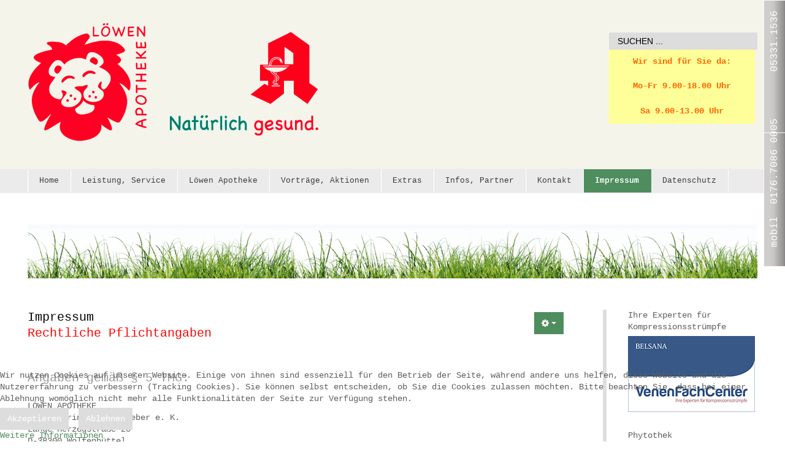

--- FILE ---
content_type: text/html; charset=utf-8
request_url: https://loewen-apotheke-wf.de/index.php/impressum-3
body_size: 19462
content:
<!DOCTYPE HTML>
<html xmlns="http://www.w3.org/1999/xhtml" xml:lang="de-DE" lang="de-DE"
>
<head><!--design_control--><!--JMG Disable Google Font 5.1.20--><!--18 js sources localized--><!--30 CSS sources localized-->
<base href="https://loewen-apotheke-wf.de/index.php/impressum-3" />
	<meta http-equiv="content-type" content="text/html; charset=utf-8" />
	<meta name="author" content="Super User" />
	<meta name="generator" content="Joomla! - Open Source Content Management" />
	<title>Löwen Apotheke Wolfenbüttel - Impressum</title>
	<link href="/templates/design_control/favicon.ico" rel="shortcut icon" type="image/vnd.microsoft.icon" />
	<link href="https://loewen-apotheke-wf.de/index.php/component/search/?Itemid=178&amp;format=opensearch" rel="search" title="Suchen Löwen Apotheke Wolfenbüttel" type="application/opensearchdescription+xml" />
	<link href="/plugins/content/myshariff/css/shariff.custom.css" rel="stylesheet" type="text/css" media="all" />
	<link href="/plugins/system/screenreader/screenreader/libraries/controller/css/elegant.css" rel="stylesheet" type="text/css" />
	<link href="/plugins/system/cookiehint/css/bw.css?458b6a65d73f4d00851fbcf665032aa8" rel="stylesheet" type="text/css" />
	<style type="text/css">
#accessibility-links #text_plugin{width:80px;}div.mod_search80 input[type="search"]{ width:auto; }#redim-cookiehint-bottom {position: fixed; z-index: 99999; left: 0px; right: 0px; bottom: 0px; top: auto !important;}
	</style>
	<script src="/media/jui/js/jquery.min.js?458b6a65d73f4d00851fbcf665032aa8" type="text/javascript"></script>
	<script src="/media/jui/js/jquery-noconflict.js?458b6a65d73f4d00851fbcf665032aa8" type="text/javascript"></script>
	<script src="/media/jui/js/jquery-migrate.min.js?458b6a65d73f4d00851fbcf665032aa8" type="text/javascript"></script>
	<script src="/plugins/content/myshariff/js/shariff.min.js" type="text/javascript"></script>
	<script src="/media/system/js/caption.js?458b6a65d73f4d00851fbcf665032aa8" type="text/javascript"></script>
	<script src="/media/jui/js/bootstrap.min.js?458b6a65d73f4d00851fbcf665032aa8" type="text/javascript"></script>
	<script src="/plugins/system/screenreader/screenreader/languages/de-DE.js" type="text/javascript"></script>
	<script src="/plugins/system/screenreader/screenreader/libraries/tts/soundmanager/soundmanager2.js" type="text/javascript"></script>
	<script src="/plugins/system/screenreader/screenreader/libraries/tts/responsivevoice.js" type="text/javascript" defer="defer"></script>
	<script src="/plugins/system/screenreader/screenreader/libraries/tts/tts.js" type="text/javascript" defer="defer"></script>
	<script src="/plugins/system/screenreader/screenreader/libraries/controller/controller.js" type="text/javascript" defer="defer"></script>
	<script src="/media/jui/js/jquery.ui.core.min.js?458b6a65d73f4d00851fbcf665032aa8" type="text/javascript"></script>
	<script src="/media/jui/js/jquery.ui.sortable.min.js?458b6a65d73f4d00851fbcf665032aa8" type="text/javascript"></script>
	<script src="https://loewen-apotheke-wf.de/templates/design_control/js/jquery/jquery-ui-addons.js" type="text/javascript"></script>
	<!--[if lt IE 9]><script src="/media/system/js/html5fallback.js?458b6a65d73f4d00851fbcf665032aa8" type="text/javascript"></script><![endif]-->
	<script type="text/javascript">
jQuery(document).ready( function() { var div = jQuery('.shariff'); new Shariff(div); } );jQuery(window).on('load',  function() {
				new JCaption('img.caption');
			});window.soundManager.url = 'https://loewen-apotheke-wf.de/plugins/system/screenreader/screenreader/libraries/tts/soundmanager/swf/';
										  window.soundManager.debugMode = false;  
										  window.soundManager.defaultOptions.volume = 80;var screenReaderConfigOptions = {	baseURI: 'https://loewen-apotheke-wf.de/',
																			token: '5617216f165dcc71f0ac38af88b78406',
																			langCode: 'de',
																			chunkLength: 300,
																			screenReaderVolume: '80',
																			screenReaderVoiceSpeed: 'normal',
																			position: 'bottomleft',
																			scrolling: 'fixed',
																			targetAppendto: 'html',
																			targetAppendMode: 'bottom',
																			enableDarkMode: 0,
																			enableAccessibilityStatement: 0,
																			enableAccessibilityStatementText: 'Accessibility statement',
																			enableAccessibilityStatementLink: 'https://loewen-apotheke-wf.de/',
																			preload: 1,
																			preloadTimeout: 3000,
																			autoBackgroundColor: 1,
																			readPage: 1,
																			readChildNodes: 1,
																			ieHighContrast: 1,
																			ieHighContrastAdvanced: 1,
																			selectedStorage: 'session',
																			gtranslateIntegration: 0,
																			readElementsHovering: 1,
																			elementsHoveringSelector: 'p, h1, h2, h3, h4, h5, ul, ol',
																			elementsToexcludeCustom: '*[class*=jfontsize], *[class*=header-search], *[class*=print-icon], *[class*=shariff], *[class*=breadcrumb], *[class*=dontspeak], *[id*=back-top], *[id*=mobilemenuck-45-wrap], *[id*=id=s5_shape5_logo], *[class*=header-inner], *[class*="mainMenuParentBtn]',
																			selectMainpageareaText: 0,
																			excludeScripts: 1,
																			readImages: 1,
																			readImagesAttribute: 'alt',
																			readImagesOrdering: 'before',
																			readImagesHovering: 1,
																			mainpageSelector: '*[name*=main], *[class*=main], *[id*=main], *[id*=container], *[class*=container], *[class*="menu nav mod-list] ',
																			showlabel: 0,
																			labeltext: 'Screen Reader TESTphase - bitte 1x Klick in die Webseite, dann Mouse-Over der Stelle, die vorgelesen werden soll. Bei Smartphone ZweiFinger-Mouse-Over.',
																			screenreaderIcon: 'audio',
																			screenreader: 1,
																			highcontrast: 0,
																			highcontrastAlternate: 0,
																			colorHue: 180,
																			colorBrightness: 6,
																			rootTarget: 1,
																			dyslexicFont: 0,
																			grayHues: 0,
																			spacingSize: 0,
																			spacingSizeMin: 0,
																			spacingSizeMax: 10,
																			pageZoom: 0,
																			bigCursor: 0,
																			readingGuides: 0,
																			readability: 0,
																			readabilitySelector: 'div.item-page,#content,div[itemprop=articleBody],div.item-content',
																			hideImages: 0,
																			hideAlsoVideosIframes: 0,
																			customColors: 0,
																			customColorsCssSelectors: '',
																			fontsizeMinimizedToolbar: 0,
																			hoverMinimizedToolbar: 0,
																			fontsize: 1,
																			fontsizeDefault: 80,
																			fontsizeMin: 50,
																			fontsizeMax: 200,
																			fontsizeSelector: '',
																			fontSizeHeadersIncrement: 20,
																			toolbarBgcolor: '#eeeeee',
																			template: 'elegant.css',
																			templateOrientation: 'vertical',
																			accesskey_play: 'P',
																			accesskey_pause: 'E',
																			accesskey_stop: 'S',
																			accesskey_increase: 'O',
																			accesskey_decrease: 'U',
																			accesskey_reset: 'R',
																			accesskey_highcontrast: 'H',
																			accesskey_highcontrast2: 'J',
																			accesskey_highcontrast3: 'K',
																			accesskey_dyslexic: 'D',
																			accesskey_grayhues: 'G',
																			accesskey_spacingsize_increase: 'M',
																			accesskey_spacingsize_decrease: 'N',
																			accesskey_pagezoomsize_increase: 'X',
																			accesskey_pagezoomsize_decrease: 'Y',
																			accesskey_pagezoomsize_reset: 'Z',
																			accesskey_bigcursor: 'W',
																			accesskey_reading_guides: 'V',
																			accesskey_readability: 'Q',
																			accesskey_hideimages: 'F',
																			accesskey_skiptocontents: 'C',
																			accesskey_minimized: 'L',
																			volume_accesskeys: 1,
																			accesskey_increase_volume: '+',
																			accesskey_decrease_volume: '-',
																			accesskey_change_text_color: 'I',
																			accesskey_change_background_color: 'B',
																			readerEngine: 'proxy_responsive',
																			useMobileReaderEngine: 0,
																			mobileReaderEngine: 'proxy_responsive',
																			proxyResponsiveApikey: 'kWyXm5dC',
																			proxyResponsiveLanguageGender: 'male',
																			proxyResponsiveReadingMode: 'native',
																			hideOnMobile: 0,
																			useMinimizedToolbar: 1,
																			statusMinimizedToolbar: 'closed',
																			minimizedToolbarOnlyMobile: 0,
																			generateMissingImagesAlt: 0,
																			generateMissingImagesAltChatgptApikey: '',
																			generateMissingImagesAltChatgptModel: 'gpt-3.5-turbo',
																			fixHeadingsStructure: 0,
																			fixLowContrastText: 0,
																			fixMissingAriaRoles: 0,
																			fixMissingFormLabels: 0,
																			validateAndFixFocusOrder: 0,
																			showSkipToContents: 0,
																			skipToContentsSelector: '',
																			removeLinksTarget: 0,
																			resetButtonBehavior: 'fontsize'
																		};(function() {  if (typeof gtag !== 'undefined') {       gtag('consent', 'denied', {         'ad_storage': 'denied',         'ad_user_data': 'denied',         'ad_personalization': 'denied',         'functionality_storage': 'denied',         'personalization_storage': 'denied',         'security_storage': 'denied',         'analytics_storage': 'denied'       });     } })();
	</script>
<meta name="viewport" content="initial-scale=1.0" />
<link href="https://loewen-apotheke-wf.de/images/favicon.ico" rel="shortcut icon" type="image/x-icon" />
<script type="text/javascript">
if(jQuery().jquery=='1.11.0') { jQuery.easing['easeOutExpo'] = jQuery.easing['easeOutCirc'] };
</script><link href="https://loewen-apotheke-wf.de/templates/design_control/css/bootstrap/bootstrap-default-min.css" rel="stylesheet" type="text/css" />
<link href="https://loewen-apotheke-wf.de/templates/design_control/css/bootstrap/bootstrap-responsive.css" rel="stylesheet" type="text/css" />
<link href="https://loewen-apotheke-wf.de/templates/design_control/css/bootstrap/bootstrap-dark-overrides.css" rel="stylesheet" type="text/css" />
<link rel="stylesheet" href="https://loewen-apotheke-wf.de/templates/design_control/css/font-awesome/css/font-awesome.min.css">
<link rel="stylesheet" href="https://loewen-apotheke-wf.de/templates/design_control/css/ionicons/css/ionicons.min.css"><!-- Css and js addons for vertex features -->
<style type="text/css"> /* MAX IMAGE WIDTH */img {  height:auto !important;   max-width:100% !important; -webkit-box-sizing: border-box !important; /* Safari/Chrome, other WebKit */ -moz-box-sizing: border-box !important; /* Firefox, other Gecko */ box-sizing: border-box !important; /* Opera/IE 8+ */  }#map_canvas img, .gm-style img { max-width:none !important; }.full_width { width:100% !important; -webkit-box-sizing: border-box !important; /* Safari/Chrome, other WebKit */ -moz-box-sizing: border-box !important; /* Firefox, other Gecko */ box-sizing: border-box !important; /* Opera/IE 8+ */ }.S5_submenu_itemTablet{ background:none !important; } #s5_right_wrap, #s5_left_wrap, #s5_right_inset_wrap, #s5_left_inset_wrap, #s5_right_top_wrap, #s5_left_top_wrap, #s5_right_bottom_wrap, #s5_left_bottom_wrap { width:100% !important; }   #s5_right_column_wrap { width:12.5% !important; margin-left:-12.5% !important; } #s5_left_column_wrap { width:0% !important; } #s5_center_column_wrap_inner { margin-right:25% !important; margin-left:0% !important; }  #s5_responsive_mobile_drop_down_wrap input { width:96% !important; } #s5_responsive_mobile_drop_down_search input { width:100% !important; }  @media screen and (max-width: 750px){ body { height:100% !important; position:relative !important;  padding-bottom:48px !important;  } #s5_responsive_menu_button { display:block !important; }  }  @media screen and (max-width: 970px){ #subMenusContainer .S5_subtext { width:85%; } }   #s5_responsive_mobile_sidebar { background:#414141; background: -moz-linear-gradient(top, #414141 0%, #414141 100%); background: -webkit-gradient(linear, left top, left bottom, color-stop(0%,#414141), color-stop(100%,#414141)); background: -webkit-linear-gradient(top, #414141 0%,#414141 100%); background: -o-linear-gradient(top, #414141 0%,#414141 100%); background: -ms-linear-gradient(top, #414141 0%,#414141 100%); background: linear-gradient(top, #414141 0%,#414141 100%); font-family: Verdana !important; } #s5_responsive_mobile_sidebar a, #s5_responsive_mobile_search, #s5_responsive_mobile_sidebar_login_register_wrap, #s5_responsive_mobile_sidebar_menu_wrap, .module_round_box-sidebar, .module_round_box-sidebar .s5_mod_h3, .module_round_box-sidebar .s5_h3_first, .module_round_box-sidebar .s5_h3_last, #s5_responsive_mobile_sidebar_menu_wrap h3 { color:#FFFFFF !important; font-family: Verdana !important; } .s5_responsive_mobile_sidebar_inactive .s5_responsive_mobile_sidebar_title_wrap:hover, #s5_responsive_mobile_sidebar_title_wrap_login_open, #s5_responsive_mobile_sidebar_title_wrap_register_open, #s5_responsive_mobile_sidebar_search_wrap_inner1, #s5_responsive_mobile_sidebar .first_level_li:hover { background:#303030; cursor:pointer; font-family: Verdana !important; } .s5_mobile_sidebar_h3_open, #s5_responsive_mobile_sidebar_menu_wrap h3:hover { background:#303030; cursor:pointer; } .s5_mobile_sidebar_h3_open span, #s5_responsive_mobile_sidebar_title_wrap_register_open, #s5_responsive_mobile_sidebar_title_wrap_login_open, #s5_responsive_mobile_sidebar a.s5_mobile_sidebar_active, #s5_responsive_mobile_sidebar .s5_mobile_sidebar_h3_open a { color:#BBBABA !important; } #s5_responsive_mobile_sidebar_menu_wrap div, #s5_responsive_mobile_sidebar_login_bottom, #s5_responsive_mobile_sidebar_register_bottom { background:#2A2A2A; } #s5_responsive_mobile_sidebar_search_wrap, #s5_responsive_mobile_sidebar_login_register_wrap, #s5_responsive_mobile_sidebar_menu_wrap { border-bottom:solid 1px #555555; font-family: Verdana !important; } #s5_pos_sidebar_top, #s5_pos_sidebar_bottom { border-bottom:solid 1px #555555; } #s5_responsive_mobile_sidebar_login_bottom #modlgn-username, #s5_responsive_mobile_sidebar_login_bottom #modlgn-passwd, #s5_responsive_mobile_sidebar_register_bottom input { background:#FFFFFF; color:#666666; border:solid 1px #FFFFFF; font-family: Verdana !important; }  #s5_responsive_mobile_bottom_bar, #s5_responsive_mobile_top_bar { background:#0B0B0B; background: -moz-linear-gradient(top, #272727 0%, #0B0B0B 100%); /* FF3.6+ */ background: -webkit-gradient(linear, left top, left bottom, color-stop(0%,#272727), color-stop(100%,#0B0B0B)); /* Chrome,Safari4+ */ background: -webkit-linear-gradient(top, #272727 0%,#0B0B0B 100%); /* Chrome10+,Safari5.1+ */ background: -o-linear-gradient(top, #272727 0%,#0B0B0B 100%); /* Opera11.10+ */ background: -ms-linear-gradient(top, #272727 0%,#0B0B0B 100%); /* IE10+ */ background: linear-gradient(top, #272727 0%,#0B0B0B 100%); /* W3C */   font-family: Verdana !important; } .s5_responsive_mobile_drop_down_inner, .s5_responsive_mobile_drop_down_inner input, .s5_responsive_mobile_drop_down_inner button, .s5_responsive_mobile_drop_down_inner .button, #s5_responsive_mobile_drop_down_search .validate { font-family: Verdana !important; } .s5_responsive_mobile_drop_down_inner button:hover, .s5_responsive_mobile_drop_down_inner .button:hover { background:#0B0B0B !important; } #s5_responsive_mobile_drop_down_menu, #s5_responsive_mobile_drop_down_menu a, #s5_responsive_mobile_drop_down_login a { font-family: Verdana !important; color:#FFFFFF !important; } #s5_responsive_mobile_bar_active, #s5_responsive_mobile_drop_down_menu .current a, .s5_responsive_mobile_drop_down_inner .s5_mod_h3, .s5_responsive_mobile_drop_down_inner .s5_h3_first { color:#BBBABA !important; } .s5_responsive_mobile_drop_down_inner button, .s5_responsive_mobile_drop_down_inner .button { background:#BBBABA !important; } #s5_responsive_mobile_drop_down_menu .active ul li, #s5_responsive_mobile_drop_down_menu .current ul li a, #s5_responsive_switch_mobile a, #s5_responsive_switch_desktop a, #s5_responsive_mobile_drop_down_wrap { color:#FFFFFF !important; } #s5_responsive_mobile_toggle_click_menu span { border-right:solid 1px #272727; } #s5_responsive_mobile_toggle_click_menu { border-right:solid 1px #0B0B0B; } #s5_responsive_mobile_toggle_click_search span, #s5_responsive_mobile_toggle_click_register span, #s5_responsive_mobile_toggle_click_login span, #s5_responsive_mobile_scroll a { border-left:solid 1px #272727; } #s5_responsive_mobile_toggle_click_search, #s5_responsive_mobile_toggle_click_register, #s5_responsive_mobile_toggle_click_login, #s5_responsive_mobile_scroll { border-left:solid 1px #0B0B0B; } .s5_responsive_mobile_open, .s5_responsive_mobile_closed:hover, #s5_responsive_mobile_scroll:hover { background:#272727; } #s5_responsive_mobile_drop_down_menu .s5_responsive_mobile_drop_down_inner, #s5_responsive_mobile_drop_down_register .s5_responsive_mobile_drop_down_inner, #s5_responsive_mobile_drop_down_login .s5_responsive_mobile_drop_down_inner, #s5_responsive_mobile_drop_down_search .s5_responsive_mobile_drop_down_inner { background:#272727; } @media screen and (min-width:580px) and (max-width: 970px){ #s5_above_columns_wrap1 { display:none; } }  .s5_wrap { max-width:1400px !important; }                        </style><script type="text/javascript">/*<![CDATA[*/jQuery(document).ready(function(){if(document.body.offsetWidth<=750){document.addEventListener('touchstart',handleTouchStart,false);document.addEventListener('touchmove',handleTouchMove,false);var xDown=null;var yDown=null;function handleTouchStart(evt){xDown=evt.touches[0].clientX;yDown=evt.touches[0].clientY;};function handleTouchMove(evt){if(!xDown||!yDown){return;}
var xUp=evt.touches[0].clientX;var yUp=evt.touches[0].clientY;var xDiff=xDown-xUp;var yDiff=yDown-yUp;if(Math.abs(xDiff)>Math.abs(yDiff)){if(xDiff>0){s5_responsive_mobile_sidebar();}else{s5_responsive_mobile_sidebar();}}else{if(yDiff>0){}else{}}
xDown=null;yDown=null;};}});jQuery(document).resize(function(){if(document.body.offsetWidth<=750){document.addEventListener('touchstart',handleTouchStart,false);document.addEventListener('touchmove',handleTouchMove,false);var xDown=null;var yDown=null;function handleTouchStart(evt){xDown=evt.touches[0].clientX;yDown=evt.touches[0].clientY;};function handleTouchMove(evt){if(!xDown||!yDown){return;}
var xUp=evt.touches[0].clientX;var yUp=evt.touches[0].clientY;var xDiff=xDown-xUp;var yDiff=yDown-yUp;if(Math.abs(xDiff)>Math.abs(yDiff)){if(xDiff>0){s5_responsive_mobile_sidebar();}else{s5_responsive_mobile_sidebar();}}else{if(yDiff>0){}else{}}
xDown=null;yDown=null;};}});/*]]>*/</script><link rel="stylesheet" href="https://loewen-apotheke-wf.de/templates/design_control/css/s5_flex_menu.css" type="text/css" />
<link rel="stylesheet" href="https://loewen-apotheke-wf.de/templates/system/css/system.css" type="text/css" />
<link rel="stylesheet" href="https://loewen-apotheke-wf.de/templates/system/css/general.css" type="text/css" /><link href="https://loewen-apotheke-wf.de/templates/design_control/css/template_default.css" rel="stylesheet" type="text/css" /><link href="https://loewen-apotheke-wf.de/templates/design_control/css/template.css" rel="stylesheet" type="text/css" /><link href="https://loewen-apotheke-wf.de/templates/design_control/css/com_content.css" rel="stylesheet" type="text/css" /><link href="https://loewen-apotheke-wf.de/templates/design_control/css/editor.css" rel="stylesheet" type="text/css" /><link href="https://loewen-apotheke-wf.de/templates/design_control/css/thirdparty.css" rel="stylesheet" type="text/css" /><!--removed external google font: Sans Serif--><link href="https://loewen-apotheke-wf.de/templates/design_control/css/multibox/multibox.css" rel="stylesheet" type="text/css" />
<link href="https://loewen-apotheke-wf.de/templates/design_control/css/multibox/ajax.css" rel="stylesheet" type="text/css" /><link rel="stylesheet" type="text/css" href="https://loewen-apotheke-wf.de/templates/design_control/css/core/s5_responsive_bars-min.css" />
<link href="https://loewen-apotheke-wf.de/templates/design_control/css/core/s5_responsive_hide_classes-min.css" rel="stylesheet" type="text/css" />
<style type="text/css"> @media screen and (min-width: 650px){.s5_responsive_mobile_sidebar_show_ltr {width:400px !important;}.s5_responsive_mobile_sidebar_body_wrap_show_ltr {margin-left:400px !important;}.s5_responsive_mobile_sidebar_show_rtl {width:400px !important;}.s5_responsive_mobile_sidebar_body_wrap_show_rtl {margin-right:400px !important;}#s5_responsive_mobile_sidebar_inner1 {width:400px !important;}}</style><link rel="stylesheet" type="text/css" href="https://loewen-apotheke-wf.de/templates/design_control/css/s5_responsive.css" /><link rel="stylesheet" type="text/css" href="https://loewen-apotheke-wf.de/templates/design_control/css/custom.css" />	<script type="text/javascript">
//<![CDATA[
jQuery(document).ready( function() {
var myMenu = new MenuMatic({
tabletWidth:1400,
effect:"slide & fade",
duration:500,
physics: 'easeOutCirc',
hideDelay:250,
orientation:"horizontal",
tweakInitial:{x:0, y:0},
direction:{    x: 'right',    y: 'down' },
opacity:100            });
});
//]]>
</script><!-- Info Slide Script - Called in header so css validates --><!-- Resize column function --><!-- File compression. Needs to be called last on this file -->
<!-- The excluded files, listed below the compressed php files, are excluded because their calls vary per device or per browser. Included compression files are only ones that have no conditions and are included on all devices and browsers. Otherwise unwanted css will compile in the compressed files. -->




			<script type='text/javascript' src='https://loewen-apotheke-wf.de/templates/design_control/cache/top_compression_js.php' > </script>
<link type='image/x-icon' rel='shortcut icon' href='https://loewen-apotheke-wf.de/images/favicon.ico'>
<link rel='stylesheet' href='https://loewen-apotheke-wf.de/templates/design_control/css/font-awesome/css/font-awesome.min.css' type='text/css' />
<link rel='stylesheet' href='https://loewen-apotheke-wf.de/templates/design_control/css/ionicons/css/ionicons.min.css' type='text/css' />
<!--removed external google font: Sans Serif-->
<link rel='stylesheet' href='https://loewen-apotheke-wf.de/templates/design_control/css/core/s5_responsive_bars-min.css' type='text/css' />
<link rel='stylesheet' href='https://loewen-apotheke-wf.de/templates/design_control/css/core/s5_responsive_hide_classes-min.css' type='text/css' />
<link rel='stylesheet' href='https://loewen-apotheke-wf.de/templates/design_control/css/s5_responsive.css' type='text/css' /> 


<!-- Additional scripts to load inside of the header -->




<!--removed external google font:  />-->



<style type="text/css"> 
body, .inputbox {font-family: 'Sans Serif',Helvetica,Arial,Sans-Serif ;} 

#s5_nav li.active, .button, button, .dropdown-menu li > a:hover, .dropdown-menu li > a:focus, .dropdown-submenu:hover > a, .dropdown-menu .active > a, .dropdown-menu .active > a:hover, .nav-list > .active > a, .nav-list > .active > a:hover, .nav-pills > .active > a, .nav-pills > .active > a:hover, .btn-group.open .btn-primary.dropdown-toggle, .btn-primary, .item-page .dropdown-menu li > a:hover, .blog .dropdown-menu li > a:hover, .item .dropdown-menu li > a:hover, p.readmore a, .readon_highlight1, .highlight1_button, .module_round_box-highlight1 {
background:#4E8D5E !important;
}

.highlight2_button, .readon_highlight2, .pager a, .module_round_box-highlight2 {
background:#346C62 !important;
}

p.readmore a, .readon_highlight1 {
border-bottom:solid 2px #266536;
}

.highlight1_button {
border-bottom:solid 3px #266536;
}

.highlight2_button {
border-bottom:solid 3px #0c443a;
}

p.readmore a:hover, .readon_highlight1:hover, .highlight1_button:hover {
background:#266536 !important;
}

.highlight2_button:hover, .readon_highlight2:hover {
background:#0c443a !important;
}

#s5_nav li.active {
border-left:solid 1px #4E8D5E !important;
border-right:solid 1px #4E8D5E !important;
}

#s5_nav li.active:hover, #s5_nav li.active.mainMenuParentBtnFocused {
border-left:solid 1px #EEEDED !important;
border-right:solid 1px #FFFFFF !important;
}

a {
color:#4E8D5E;
}

ul.menu .current a, .highlight1_text {
color:#4E8D5E !important;
}

.highlight2_text {
color:#346C62 !important;
}

#s5_login, #s5_register {
color:#393939 !important;
}


	#s5_header_area1 {
				background:#F5F4EA !important;
					}
	




	

	



/* k2 stuff */
div.itemHeader h2.itemTitle, div.catItemHeader h3.catItemTitle, h3.userItemTitle a, #comments-form p, #comments-report-form p, #comments-form span, #comments-form .counter, #comments .comment-author, #comments .author-homepage,
#comments-form p, #comments-form #comments-form-buttons, #comments-form #comments-form-error, #comments-form #comments-form-captcha-holder {font-family: 'Sans Serif',Helvetica,Arial,Sans-Serif ;} 
	
.s5_wrap{width:1250px;}	

</style>
</head>

<body id="s5_body">

<div id="s5_scrolltotop"></div>

<!-- Top Vertex Calls -->
<!-- Call mobile sidebar -->
<div id="s5_responsive_mobile_sidebar" class="s5_responsive_mobile_sidebar_hide_ltr">
	<div id="s5_responsive_mobile_sidebar_inner1" class="s5_responsive_mobile_sidebar_light">
<div id="s5_responsive_mobile_sidebar_inner2">

		<div id="s5_responsive_mobile_sidebar_search_wrap">
	<div id="s5_responsive_mobile_sidebar_search_wrap_inner1">
	<div id="s5_responsive_mobile_sidebar_search_wrap_inner2">
		<form method="post" action="https://loewen-apotheke-wf.de/">
		<input type="text" onfocus="if (this.value=='Suchen...') this.value='';" onblur="if (this.value=='') this.value='Suchen...';" value="Suchen..." id="s5_responsive_mobile_search" name="searchword" />
		<input type="hidden" value="search" name="task" />
		<input type="hidden" value="com_search" name="option" />
		<input type="hidden" value="1" name="Itemid" />
	</form>
	</div>
	</div>
	</div>
	<div style="clear:both"></div>
	
	
			
			<div id="s5_responsive_mobile_sidebar_menu_wrap">
			


<!--<ul class="menu">-->

<h3 class=''><span><a   href='/index.php' >Home</a></span></h3><h3 class='' onclick='s5_responsive_mobile_sidebar_h3_click(this.id)'><span class='s5_sidebar_deeper'><a  href='/index.php/leistungen-service/ueberblick' >Leistung, Service</a></span></h3><div class='s5_responsive_mobile_sidebar_sub'><ul><li><a   href="/index.php/leistungen-service/ueberblick" >Überblick</a></li><li><a   href="/index.php/leistungen-service/venenfachcenter" >VENENFACHCENTER</a></li><li><a   href="/index.php/leistungen-service/mietservice" >Mietservice</a></li><li><a   href="/index.php/leistungen-service/kundenkonto" >Kundenkonto</a></li><li><a   href="/index.php/leistungen-service/bonusheft" >Bonusheft</a></li><li><a   href="/index.php/leistungen-service/pharmazeutische-dienstleistungen" >Pharmazeutische Dienstleistungen</a></li><li><a   href="/index.php/leistungen-service/online-bestellservice" >Bestellservice</a></li><li><a   href="/index.php/leistungen-service/kinesiotape" >Kinesiotape</a></li></ul></div><h3 class='' onclick='s5_responsive_mobile_sidebar_h3_click(this.id)'><span class='s5_sidebar_deeper'><a  href='/index.php/loewen-apotheke/ein-stueck-wolfenbuettel' >Löwen Apotheke</a></span></h3><div class='s5_responsive_mobile_sidebar_sub'><ul><li><a   href="/index.php/loewen-apotheke/ein-stueck-wolfenbuettel" >Ein Stück Wolfenbüttel</a></li><li><a   href="/index.php/loewen-apotheke/das-team-der-loewen-apotheke" >Das Team der Löwen Apotheke</a></li><li><a   href="/index.php/loewen-apotheke/natuerlich-gesund/gesundheit-aus-der-natur" >Natürlich gesund</a><ul><li><a   href="/index.php/loewen-apotheke/natuerlich-gesund/gesundheit-aus-der-natur" >- Gesundheit aus der Natur</a></li><li><a   href="/index.php/loewen-apotheke/natuerlich-gesund/aromatherapie" >- Aromatherapie</a></li><li><a   href="/index.php/loewen-apotheke/natuerlich-gesund/phytothek" >- Phytothek</a></li><li><a   href="/index.php/loewen-apotheke/natuerlich-gesund/arzneipflanzenlexikon" >- Arzneipflanzenlexikon</a></li><li><a   href="/index.php/loewen-apotheke/natuerlich-gesund/mental-aktiv" >- Mental aktiv</a></li><li><a   href="/index.php/loewen-apotheke/natuerlich-gesund/aromavitalkueche" >- Aromavitalküche</a></li><li><a   href="/index.php/loewen-apotheke/natuerlich-gesund/heilpflanzenportraet" >- Heilpflanzenporträt</a></li></ul><li><a   href="/index.php/loewen-apotheke/natuerlich-schoen/massagepraxis" >Natürlich schön</a><ul><li><a   href="/index.php/loewen-apotheke/natuerlich-schoen/massagepraxis" >- Massagepraxis</a></li><li><a   href="/index.php/loewen-apotheke/natuerlich-schoen/aurum-manus" >- Aurum Manus®</a></li></ul></ul></div><h3 class='' onclick='s5_responsive_mobile_sidebar_h3_click(this.id)'><span class='s5_sidebar_deeper'><a  href='/index.php/vortraege-aktionen' >Vorträge, Aktionen</a></span></h3><div class='s5_responsive_mobile_sidebar_sub'><ul><li><a   href="/index.php/vortraege-aktionen/gesundheitsreisen" >Gesundheitsreisen</a></li><li><a   href="/index.php/vortraege-aktionen/vortraege-und-gesundheitsthemen" >Vorträge und Gesundheitsthemen</a></li><li><a   href="/index.php/vortraege-aktionen/workshops" >Workshops</a></li><li><a   href="/index.php/vortraege-aktionen/qualitaetszirkel" >Qualitätszirkel</a></li><li><a   href="/index.php/vortraege-aktionen/kneipp-verein-wanderungen" >Kneipp-Verein Wanderungen</a></li><li><a   href="/index.php/vortraege-aktionen/rueckblick" >Rückblick</a></li><li><a   href="/index.php/vortraege-aktionen/videos" >Videos</a></li></ul></div><h3 class='' onclick='s5_responsive_mobile_sidebar_h3_click(this.id)'><span class='s5_sidebar_deeper'><a  href='/index.php/extras/kosmetiklinien' >Extras</a></span></h3><div class='s5_responsive_mobile_sidebar_sub'><ul><li><a   href="/index.php/extras/kosmetiklinien" >Kosmetiklinien</a></li><li><a   href="/index.php/extras/oele-der-oelmuehle-solling" >Öle der Ölmühle Solling</a></li><li><a   href="/index.php/extras/warmies-die-geschenkidee" >Warmies® - die Geschenkidee</a></li><li><a   href="/index.php/extras/luisenhaller-tiefensalz" >Luisenhaller Tiefensalz</a></li><li><a   href="/index.php/extras/tierapotheke" >Tierapotheke</a></li></ul></div><h3 class='' onclick='s5_responsive_mobile_sidebar_h3_click(this.id)'><span class='s5_sidebar_deeper'><a  href='/index.php/infos-partner/notinsel-fuer-kinder' >Infos, Partner</a></span></h3><div class='s5_responsive_mobile_sidebar_sub'><ul><li><a   href="/index.php/infos-partner/notinsel-fuer-kinder" >Notinsel für Kinder</a></li><li><a   href="/index.php/infos-partner/notdienst" >Notdienst</a></li><li><a   href="/index.php/infos-partner/interessante-internetseiten" >Interessante Internetseiten</a></li></ul></div><h3 class='' onclick='s5_responsive_mobile_sidebar_h3_click(this.id)'><span class='s5_sidebar_deeper'><a  href='/index.php/kontakt/email' >Kontakt</a></span></h3><div class='s5_responsive_mobile_sidebar_sub'><ul><li><a   href="/index.php/kontakt/oeffnungszeiten" >Öffnungszeiten</a></li><li><a   href="/index.php/kontakt/email" >Email, Telefon, Fax, Adresse</a></li></ul></div><h3 class=''><span><a  class="s5_mobile_sidebar_active"  href='/index.php/impressum-3' >Impressum</a></span></h3><h3 class=''><span><a   href='/index.php/datenschutz' >Datenschutz</a></span></h3><!--</ul>-->

		</div>
	
	
</div>
</div>
</div>
<div id="s5_responsive_mobile_sidebar_body_wrap">
<div id="s5_responsive_mobile_sidebar_body_wrap_inner">

<!-- Call top bar for mobile devices if layout is responsive -->	
	


	
		<!-- s5_responsive_mobile_top_bar_spacer must be called to keep a space at the top of the page since s5_responsive_mobile_top_bar_wrap is position absolute. -->	

		<div id="s5_responsive_mobile_top_bar_spacer"></div>



		<!-- s5_responsive_mobile_top_bar_wrap must be called off the page and not with display:none or it will cause issues with the togglers. -->

		<div id="s5_responsive_mobile_top_bar_wrap" style="margin-top:-50000px;position:absolute;z-index:20;top:0px">



			<div id="s5_responsive_mobile_top_bar" onclick="s5_responsive_mobile_sidebar()" class="s5_responsive_mobile_bar_light">



					<div id="s5_responsive_mobile_toggle_click_menu">

						<span></span>

					</div>

					

					
						<div id="s5_responsive_mobile_bar_active">

							<span>

								Impressum
							</span>

						</div>

					


				<div style="clear:both;height:0px"></div>

				

			</div>



		</div>

	


	<script type="text/javascript">

		var s5_responsive_trigger = 750;

		var s5_responsive_layout = "sidebar";

		var s5_responsive_layout_direction = "_ltr";

		var s5_responsive_menu_auto_open = "open";

	</script>

	<script type="text/javascript" src="https://loewen-apotheke-wf.de/templates/design_control/js/core/s5_responsive_mobile_bar-min.js"></script>





<!-- Fixed Tabs -->	
	<script type="text/javascript">//<![CDATA[
	document.write('<style type="text/css">.s5_lr_tab_inner{-webkit-transform: rotate(270deg);-moz-transform: rotate(270deg);-o-transform: rotate(270deg);-ms-transform: rotate(270deg);}</style>');
	//]]></script>

	<div class=" s5_lr_tab"  style="color:#FFFFFF;background-color:#CFCCCC;border:1px solid #FBF7F7;right:-2px;top:0%;height:185px" id="s5_lr_tab1">
		<div class="s5_lr_tab_inner" id="s5_lr_tab_inner1" style="margin-top: 155px;">
			&nbsp;&nbsp;&nbsp;&nbsp;&nbsp;&nbsp;&nbsp;&nbsp;&nbsp;05331.1536		</div>
	</div>

	<div class=" s5_lr_tab"  style="color:#FFFFFF;background-color:#CFCCCC;border:1px solid #FBF7F7;right:-2px;top:30%;height:185px" id="s5_lr_tab2">
		<div class="s5_lr_tab_inner" id="s5_lr_tab_inner2" style="margin-top: 155px;">
			&nbsp;&nbsp;mobil&nbsp;&nbsp;0176.7086&nbsp;0005		</div>
	</div>

<!-- Drop Down -->	

<!-- Parallax Backgrounds -->

<!-- Floating Menu Spacer -->

<!-- Body Padding Div Used For Responsive Spacing -->		
<div id="s5_body_padding">

	<!-- Header -->			
	<header id="s5_header_area1">		
	<div id="s5_header_area2">	
	<div id="s5_header_area_inner" class="s5_wrap">					
		<div id="s5_header_wrap">
							<img alt="logo" src="https://loewen-apotheke-wf.de/templates/design_control/images/s5_logo.png" id="s5_logo" onclick="window.document.location.href='https://loewen-apotheke-wf.de/'" />
						
						
							<div id="s5_search_login_wrap">
										
											<div id="s5_search_wrap">
									<div class="moduletable">
			<div class="search mod_search80">
	<form action="/index.php/impressum-3" method="post" class="form-inline" role="search">
		 <button class="button btn btn-primary" onclick="this.form.searchword.focus();">Schaltflächentext</button><br /><label for="mod-search-searchword80" class="element-invisible">Boxbeschreibung</label> <input name="searchword" id="mod-search-searchword80" maxlength="200"  class="inputbox search-query input-medium" type="search" size="20" placeholder="SUCHEN ..." />		<input type="hidden" name="task" value="search" />
		<input type="hidden" name="option" value="com_search" />
		<input type="hidden" name="Itemid" value="178" />
	</form>
</div>
		</div>
			<div class="moduletable">
			

<div class="custom"  >
	<table style="background-color: #ffff99; border-spacing: 0px; height: 121px;" width="238">
<tbody>
<tr style="spacing: 0px; padding: 0px;">
<td style="width: 174px; text-align: center; padding: 0px;"><strong><span style="color: #ff6600;">Wir sind für Sie da:</span> </strong></td>
</tr>
<tr style="spacing: 0px; padding: 0px;">
<td style="width: 174px; text-align: center; padding: 0px;"><strong><span style="color: #ff6600;">Mo-Fr 9.00-18.00 Uhr</span></strong></td>
</tr>
<tr style="spacing: 0px; padding: 0px;">
<td style="width: 174px; text-align: center; padding: 0px;"><strong><span style="color: #ff6600;">Sa 9.00-13.00 Uhr</span> </strong></td>
</tr>
</tbody>
</table></div>
		</div>
	
						</div>
									</div>
						
			<div style="clear:both; height:0px"></div>			
		</div>
	</div>
	</div>
	</header>
	<!-- End Header -->	
	
	<div style="clear:both; height:0px"></div>	
			
			<nav id="s5_menu_wrap">
		<div id="s5_menu_wrap_inner" class="s5_wrap">
		<div id="s5_menu_wrap_inner2">
			<ul id='s5_nav' class='menu'><li   class=' ' ><span class='s5_level1_span1'><span class='s5_level1_span2'><a href="/index.php"><span onclick='window.document.location.href="/index.php"'>Home</span></a></span></span></li><li   class=' ' ><span class='s5_level1_span1'><span class='s5_level1_span2'><a href="/index.php/leistungen-service/ueberblick"><span onclick='window.document.location.href="/index.php/leistungen-service/ueberblick"'>Leistung, Service</span></a></span></span><ul style='float:left;'><li class=''><span class='S5_submenu_item'><a href="/index.php/leistungen-service/ueberblick"><span class='s5_sub_a_span' onclick='window.document.location.href="/index.php/leistungen-service/ueberblick"'>Überblick</span></a></span></li><li class=''><span class='S5_submenu_item'><a href="/index.php/leistungen-service/venenfachcenter"><span class='s5_sub_a_span' onclick='window.document.location.href="/index.php/leistungen-service/venenfachcenter"'>VENENFACHCENTER</span></a></span></li><li class=''><span class='S5_submenu_item'><a href="/index.php/leistungen-service/mietservice"><span class='s5_sub_a_span' onclick='window.document.location.href="/index.php/leistungen-service/mietservice"'>Mietservice</span></a></span></li><li class=''><span class='S5_submenu_item'><a href="/index.php/leistungen-service/kundenkonto"><span class='s5_sub_a_span' onclick='window.document.location.href="/index.php/leistungen-service/kundenkonto"'>Kundenkonto</span></a></span></li><li class=''><span class='S5_submenu_item'><a href="/index.php/leistungen-service/bonusheft"><span class='s5_sub_a_span' onclick='window.document.location.href="/index.php/leistungen-service/bonusheft"'>Bonusheft</span></a></span></li><li class=''><span class='S5_submenu_item'><a href="/index.php/leistungen-service/pharmazeutische-dienstleistungen"><span class='s5_sub_a_span' onclick='window.document.location.href="/index.php/leistungen-service/pharmazeutische-dienstleistungen"'>Pharmazeutische Dienstleistungen</span></a></span></li><li class=''><span class='S5_submenu_item'><a href="/index.php/leistungen-service/online-bestellservice"><span class='s5_sub_a_span' onclick='window.document.location.href="/index.php/leistungen-service/online-bestellservice"'>Bestellservice</span></a></span></li><li class=''><span class='S5_submenu_item'><a href="/index.php/leistungen-service/kinesiotape"><span class='s5_sub_a_span' onclick='window.document.location.href="/index.php/leistungen-service/kinesiotape"'>Kinesiotape</span></a></span></li></ul></li><li   class=' ' ><span class='s5_level1_span1'><span class='s5_level1_span2'><a href="/index.php/loewen-apotheke/ein-stueck-wolfenbuettel"><span onclick='window.document.location.href="/index.php/loewen-apotheke/ein-stueck-wolfenbuettel"'>Löwen Apotheke</span></a></span></span><ul style='float:left;'><li class=''><span class='S5_submenu_item'><a href="/index.php/loewen-apotheke/ein-stueck-wolfenbuettel"><span class='s5_sub_a_span' onclick='window.document.location.href="/index.php/loewen-apotheke/ein-stueck-wolfenbuettel"'>Ein Stück Wolfenbüttel</span></a></span></li><li class=''><span class='S5_submenu_item'><a href="/index.php/loewen-apotheke/das-team-der-loewen-apotheke"><span class='s5_sub_a_span' onclick='window.document.location.href="/index.php/loewen-apotheke/das-team-der-loewen-apotheke"'>Das Team der Löwen Apotheke</span></a></span></li><li class=''><span class='S5_submenu_item'><a href="/index.php/loewen-apotheke/natuerlich-gesund/gesundheit-aus-der-natur"><span class='s5_sub_a_span' onclick='window.document.location.href="/index.php/loewen-apotheke/natuerlich-gesund/gesundheit-aus-der-natur"'>Natürlich gesund</span></a></span><ul style='float:left;'><li class=''><span class='S5_submenu_item'><a href="/index.php/loewen-apotheke/natuerlich-gesund/gesundheit-aus-der-natur"><span class='s5_sub_a_span' onclick='window.document.location.href="/index.php/loewen-apotheke/natuerlich-gesund/gesundheit-aus-der-natur"'>- Gesundheit aus der Natur</span></a></span></li><li class=''><span class='S5_submenu_item'><a href="/index.php/loewen-apotheke/natuerlich-gesund/aromatherapie"><span class='s5_sub_a_span' onclick='window.document.location.href="/index.php/loewen-apotheke/natuerlich-gesund/aromatherapie"'>- Aromatherapie</span></a></span></li><li class=''><span class='S5_submenu_item'><a href="/index.php/loewen-apotheke/natuerlich-gesund/phytothek"><span class='s5_sub_a_span' onclick='window.document.location.href="/index.php/loewen-apotheke/natuerlich-gesund/phytothek"'>- Phytothek</span></a></span></li><li class=''><span class='S5_submenu_item'><a href="/index.php/loewen-apotheke/natuerlich-gesund/arzneipflanzenlexikon"><span class='s5_sub_a_span' onclick='window.document.location.href="/index.php/loewen-apotheke/natuerlich-gesund/arzneipflanzenlexikon"'>- Arzneipflanzenlexikon</span></a></span></li><li class=''><span class='S5_submenu_item'><a href="/index.php/loewen-apotheke/natuerlich-gesund/mental-aktiv"><span class='s5_sub_a_span' onclick='window.document.location.href="/index.php/loewen-apotheke/natuerlich-gesund/mental-aktiv"'>- Mental aktiv</span></a></span></li><li class=''><span class='S5_submenu_item'><a href="/index.php/loewen-apotheke/natuerlich-gesund/aromavitalkueche"><span class='s5_sub_a_span' onclick='window.document.location.href="/index.php/loewen-apotheke/natuerlich-gesund/aromavitalkueche"'>- Aromavitalküche</span></a></span></li><li class=''><span class='S5_submenu_item'><a href="/index.php/loewen-apotheke/natuerlich-gesund/heilpflanzenportraet"><span class='s5_sub_a_span' onclick='window.document.location.href="/index.php/loewen-apotheke/natuerlich-gesund/heilpflanzenportraet"'>- Heilpflanzenporträt</span></a></span></li></ul></li><li class=''><span class='S5_submenu_item'><a href="/index.php/loewen-apotheke/natuerlich-schoen/massagepraxis"><span class='s5_sub_a_span' onclick='window.document.location.href="/index.php/loewen-apotheke/natuerlich-schoen/massagepraxis"'>Natürlich schön</span></a></span><ul style='float:left;'><li class=''><span class='S5_submenu_item'><a href="/index.php/loewen-apotheke/natuerlich-schoen/massagepraxis"><span class='s5_sub_a_span' onclick='window.document.location.href="/index.php/loewen-apotheke/natuerlich-schoen/massagepraxis"'>- Massagepraxis</span></a></span></li><li class=''><span class='S5_submenu_item'><a href="/index.php/loewen-apotheke/natuerlich-schoen/aurum-manus"><span class='s5_sub_a_span' onclick='window.document.location.href="/index.php/loewen-apotheke/natuerlich-schoen/aurum-manus"'>- Aurum Manus®</span></a></span></li></ul></li></ul></li><li   class=' ' ><span class='s5_level1_span1'><span class='s5_level1_span2'><a href="/index.php/vortraege-aktionen"><span onclick='window.document.location.href="/index.php/vortraege-aktionen"'>Vorträge, Aktionen</span></a></span></span><ul style='float:left;'><li class=''><span class='S5_submenu_item'><a href="/index.php/vortraege-aktionen/gesundheitsreisen"><span class='s5_sub_a_span' onclick='window.document.location.href="/index.php/vortraege-aktionen/gesundheitsreisen"'>Gesundheitsreisen</span></a></span></li><li class=''><span class='S5_submenu_item'><a href="/index.php/vortraege-aktionen/vortraege-und-gesundheitsthemen"><span class='s5_sub_a_span' onclick='window.document.location.href="/index.php/vortraege-aktionen/vortraege-und-gesundheitsthemen"'>Vorträge und Gesundheitsthemen</span></a></span></li><li class=''><span class='S5_submenu_item'><a href="/index.php/vortraege-aktionen/workshops"><span class='s5_sub_a_span' onclick='window.document.location.href="/index.php/vortraege-aktionen/workshops"'>Workshops</span></a></span></li><li class=''><span class='S5_submenu_item'><a href="/index.php/vortraege-aktionen/qualitaetszirkel"><span class='s5_sub_a_span' onclick='window.document.location.href="/index.php/vortraege-aktionen/qualitaetszirkel"'>Qualitätszirkel</span></a></span></li><li class=''><span class='S5_submenu_item'><a href="/index.php/vortraege-aktionen/kneipp-verein-wanderungen"><span class='s5_sub_a_span' onclick='window.document.location.href="/index.php/vortraege-aktionen/kneipp-verein-wanderungen"'>Kneipp-Verein Wanderungen</span></a></span></li><li class=''><span class='S5_submenu_item'><a href="/index.php/vortraege-aktionen/rueckblick"><span class='s5_sub_a_span' onclick='window.document.location.href="/index.php/vortraege-aktionen/rueckblick"'>Rückblick</span></a></span></li><li class=''><span class='S5_submenu_item'><a href="/index.php/vortraege-aktionen/videos"><span class='s5_sub_a_span' onclick='window.document.location.href="/index.php/vortraege-aktionen/videos"'>Videos</span></a></span></li></ul></li><li   class=' ' ><span class='s5_level1_span1'><span class='s5_level1_span2'><a href="/index.php/extras/kosmetiklinien"><span onclick='window.document.location.href="/index.php/extras/kosmetiklinien"'>Extras</span></a></span></span><ul style='float:left;'><li class=''><span class='S5_submenu_item'><a href="/index.php/extras/kosmetiklinien"><span class='s5_sub_a_span' onclick='window.document.location.href="/index.php/extras/kosmetiklinien"'>Kosmetiklinien</span></a></span></li><li class=''><span class='S5_submenu_item'><a href="/index.php/extras/oele-der-oelmuehle-solling"><span class='s5_sub_a_span' onclick='window.document.location.href="/index.php/extras/oele-der-oelmuehle-solling"'>Öle der Ölmühle Solling</span></a></span></li><li class=''><span class='S5_submenu_item'><a href="/index.php/extras/warmies-die-geschenkidee"><span class='s5_sub_a_span' onclick='window.document.location.href="/index.php/extras/warmies-die-geschenkidee"'>Warmies® - die Geschenkidee</span></a></span></li><li class=''><span class='S5_submenu_item'><a href="/index.php/extras/luisenhaller-tiefensalz"><span class='s5_sub_a_span' onclick='window.document.location.href="/index.php/extras/luisenhaller-tiefensalz"'>Luisenhaller Tiefensalz</span></a></span></li><li class=''><span class='S5_submenu_item'><a href="/index.php/extras/tierapotheke"><span class='s5_sub_a_span' onclick='window.document.location.href="/index.php/extras/tierapotheke"'>Tierapotheke</span></a></span></li></ul></li><li   class=' ' ><span class='s5_level1_span1'><span class='s5_level1_span2'><a href="/index.php/infos-partner/notinsel-fuer-kinder"><span onclick='window.document.location.href="/index.php/infos-partner/notinsel-fuer-kinder"'>Infos, Partner</span></a></span></span><ul style='float:left;'><li class=''><span class='S5_submenu_item'><a href="/index.php/infos-partner/notinsel-fuer-kinder"><span class='s5_sub_a_span' onclick='window.document.location.href="/index.php/infos-partner/notinsel-fuer-kinder"'>Notinsel für Kinder</span></a></span></li><li class=''><span class='S5_submenu_item'><a href="/index.php/infos-partner/notdienst"><span class='s5_sub_a_span' onclick='window.document.location.href="/index.php/infos-partner/notdienst"'>Notdienst</span></a></span></li><li class=''><span class='S5_submenu_item'><a href="/index.php/infos-partner/interessante-internetseiten"><span class='s5_sub_a_span' onclick='window.document.location.href="/index.php/infos-partner/interessante-internetseiten"'>Interessante Internetseiten</span></a></span></li></ul></li><li   class=' ' ><span class='s5_level1_span1'><span class='s5_level1_span2'><a href="/index.php/kontakt/email"><span onclick='window.document.location.href="/index.php/kontakt/email"'>Kontakt</span></a></span></span><ul style='float:left;'><li class=''><span class='S5_submenu_item'><a href="/index.php/kontakt/oeffnungszeiten"><span class='s5_sub_a_span' onclick='window.document.location.href="/index.php/kontakt/oeffnungszeiten"'>Öffnungszeiten</span></a></span></li><li class=''><span class='S5_submenu_item'><a href="/index.php/kontakt/email"><span class='s5_sub_a_span' onclick='window.document.location.href="/index.php/kontakt/email"'>Email, Telefon, Fax, Adresse</span></a></span></li></ul></li><li   class='active ' ><span class='s5_level1_span1'><span class='s5_level1_span2'><a href="/index.php/impressum-3"><span onclick='window.document.location.href="/index.php/impressum-3"'>Impressum</span></a></span></span></li><li   class=' ' ><span class='s5_level1_span1'><span class='s5_level1_span2'><a href="/index.php/datenschutz"><span onclick='window.document.location.href="/index.php/datenschutz"'>Datenschutz</span></a></span></span></li></ul>						<div style="clear:both; height:0px"></div>	
		</div>
		</div>
		</nav>
					

	<!-- Top Row1 -->	
			<!-- End Top Row1 -->	
	
		
	<!-- Top Row2 -->	
			<!-- End Top Row2 -->
	
	
	
	<!-- Top Row3 -->	
			<!-- End Top Row3 -->	
		
		
		
	<!-- Center area -->	
				<section id="s5_center_area1">
		<div id="s5_center_area2">
		<div id="s5_center_area_inner" class="s5_wrap">
		
				
		<!-- Above Columns Wrap -->	
						<div id="s5_above_columns_wrap1">	
			<div id="s5_above_columns_wrap2">
			<div id="s5_above_columns_inner" class="s5_wrap">

					
													<div id="s5_above_columns_1" class="s5_float_left" style="width:100%">
											
			<div class="module_round_box_outer">
			
			<div class="module_round_box ">

				<div class="s5_module_box_1">
					<div class="s5_module_box_2">
												<div class="s5_outer ">
						

<div class="custom"  style="background-image: url(/images/headers/gras3verysmall.jpg)" >
	<p><span style="font-size: 6pt;">.</span></p>
<p> </p>
<p> </p></div>
						</div>
						<div style="clear:both; height:0px"></div>
					</div>
				</div>

			</div>
			
			</div>

		
							</div>
												
												
												
												
												
												
						<div style="clear:both; height:0px"></div>

			</div>
			</div>
			</div>
					<!-- End Above Columns Wrap -->			
				
			<!-- Columns wrap, contains left, right and center columns -->	
			<div id="s5_columns_wrap">
			<div id="s5_columns_wrap_inner">
				
				<div id="s5_center_column_wrap">
				<div id="s5_center_column_wrap_inner" style="margin-left:0px; margin-right:25px;">
					
										
											
						<div id="s5_component_wrap">
						<div id="s5_component_wrap_inner">
						
																
														<main>
								<div id="system-message-container">
	</div>

<div class="item-page" itemscope itemtype="https://schema.org/Article">
	<meta itemprop="inLanguage" content="de-DE" />
	
		
								
<div class="icons">
	
					<div class="btn-group pull-right">
				<button class="btn dropdown-toggle" type="button" id="dropdownMenuButton-115" aria-label="Benutzerwerkzeuge"
				data-toggle="dropdown" aria-haspopup="true" aria-expanded="false">
					<span class="icon-cog" aria-hidden="true"></span>
					<span class="caret" aria-hidden="true"></span>
				</button>
								<ul class="dropdown-menu" aria-labelledby="dropdownMenuButton-115">
											<li class="print-icon"> <a href="/index.php/impressum-3?tmpl=component&amp;print=1" title="Eintrag ausdrucken < Impressum >" onclick="window.open(this.href,'win2','status=no,toolbar=no,scrollbars=yes,titlebar=no,menubar=no,resizable=yes,width=640,height=480,directories=no,location=no'); return false;" rel="nofollow">			<span class="icon-print" aria-hidden="true"></span>
		Drucken	</a> </li>
																			</ul>
			</div>
		
	</div>
			
		
	
	
		
						<div itemprop="articleBody">
		<h3>Impressum<br /><span style="color: #ff0000;">Rechtliche Pflichtangaben</span></h3>
<p> </p>
<h3><span style="color: #999999;">Angaben gemäß § 5 TMG:</span></h3>
<p>LÖWEN APOTHEKE <br />Apothekerin Kerstin Weber e. K.<br />Lange Herzogstraße 20 <br />D-38300 Wolfenbüttel <br /><br /></p>
<h3><span style="color: #999999;">Kontakt:</span></h3>
<p>Fon +49 (0)5331.1536<br />Fax +49 (0)5331.5745<br /> E-Mail: <span id="cloak4f056b300ac42171a694b367dd209153"><span id="cloak973f50fd662a4e40163c7e713d23ad60">Diese E-Mail-Adresse ist vor Spambots geschützt! Zur Anzeige muss JavaScript eingeschaltet sein!</span><script type='text/javascript'>
				document.getElementById('cloak973f50fd662a4e40163c7e713d23ad60').innerHTML = '';
				var prefix = '&#109;a' + 'i&#108;' + '&#116;o';
				var path = 'hr' + 'ef' + '=';
				var addy973f50fd662a4e40163c7e713d23ad60 = 'l&#111;&#101;w&#101;n-t&#101;&#97;mwf' + '&#64;';
				addy973f50fd662a4e40163c7e713d23ad60 = addy973f50fd662a4e40163c7e713d23ad60 + 'gmx' + '&#46;' + 'd&#101;';
				var addy_text973f50fd662a4e40163c7e713d23ad60 = 'l&#111;&#101;w&#101;n-t&#101;&#97;mwf' + '&#64;' + 'gmx' + '&#46;' + 'd&#101;';document.getElementById('cloak973f50fd662a4e40163c7e713d23ad60').innerHTML += '<a ' + path + '\'' + prefix + ':' + addy973f50fd662a4e40163c7e713d23ad60 + '\'>'+addy_text973f50fd662a4e40163c7e713d23ad60+'<\/a>';
		</script></span></p>
<h3><br /><span style="color: #999999;">Registereintrag:</span></h3>
<p>Eintragung im Handelsregister. <br /> Registergericht:Amtsgericht Braunschweig <br /> Registernummer: HRA 12709</p>
<h3><br /><span style="color: #999999;">Umsatzsteuer:</span></h3>
<p>Umsatzsteuer-Identifikationsnummer gemäß §27 a Umsatzsteuergesetz:<br /> DE 258249614</p>
<p> </p>
<h3><span style="color: #ff0000;"><span style="color: #999999;">Aufsichtsbehörde:</span></span></h3>
<p>Zuständige Kammer:<br />Landesapothekerkammer Niedersachsen, An der Markuskirche 4, 30163 Hannover</p>
<p><a href="https://www.apothekerkammer-niedersachsen.de" target="_blank" rel="noopener noreferrer">https://www.apothekerkammer-niedersachsen.de</a></p>
<h3><br /><span style="color: #999999;">Berufsbezeichnung und berufsrechtliche Regelungen</span></h3>
<p>Berufsbezeichnung: Apotheker<br /> Zuständige Kammer: Landesapothekerkammer Hannover<br /> Verliehen durch: Bundesrepublik Deutschland<br /> Es gelten folgende berufsrechtliche Regelungen: Berufsordnung der Landesapothekerkammer Hannover<br /> Regelungen einsehbar unter: <a href="https://www.apothekerkammer-niedersachsen.de/berufsrecht_von_a-z.php" target="_blank" rel="noopener noreferrer">https://www.apothekerkammer-niedersachsen.de/berufsrecht_von_a-z.php</a></p>
<h3><span style="color: #ff0000;"><br /><span style="color: #999999;">Angaben zur Berufshaftpflichtversicherung</span><br /></span></h3>
<p>R+V Allgemeine Versicherung AG<br />Raiffeisenplatz 1<br /> 65189 Wiesbaden</p>
<p>Geltungsraum der Versicherung: Deutschland<br /><span style="color: #ff0000;"><br /></span></p>
<h3><span style="color: #ff0000;"><span style="color: #999999;">Streitschlichtung</span></span></h3>
<p>Wir sind nicht bereit oder verpflichtet, an Streitbeilegungsverfahren vor einer Verbraucherschlichtungsstelle teilzunehmen.</p>
<h3><br /><br /><span style="color: #999999;">Haftung für Inhalte</span></h3>
<p>Als Diensteanbieter sind wir gemäß § 7 Abs.1 TMG für eigene Inhalte auf diesen Seiten nach den allgemeinen Gesetzen verantwortlich. Nach §§ 8 bis 10 TMG sind wir als Diensteanbieter jedoch nicht verpflichtet, übermittelte oder gespeicherte fremde Informationen zu überwachen oder nach Umständen zu forschen, die auf eine rechtswidrige Tätigkeit hinweisen.</p>
<p>Verpflichtungen zur Entfernung oder Sperrung der Nutzung von Informationen nach den allgemeinen Gesetzen bleiben hiervon unberührt. Eine diesbezügliche Haftung ist jedoch erst ab dem Zeitpunkt der Kenntnis einer konkreten Rechtsverletzung möglich. Bei Bekanntwerden von entsprechenden Rechtsverletzungen werden wir diese Inhalte umgehend entfernen.</p>
<h3><br /><span style="color: #999999;">Haftung für Links</span></h3>
<p>Unser Angebot enthält Links zu externen Websites Dritter, auf deren Inhalte wir keinen Einfluss haben. Deshalb können wir für diese fremden Inhalte auch keine Gewähr übernehmen. Für die Inhalte der verlinkten Seiten ist stets der jeweilige Anbieter oder Betreiber der Seiten verantwortlich. Die verlinkten Seiten wurden zum Zeitpunkt der Verlinkung auf mögliche Rechtsverstöße überprüft. Rechtswidrige Inhalte waren zum Zeitpunkt der Verlinkung nicht erkennbar.</p>
<p>Eine permanente inhaltliche Kontrolle der verlinkten Seiten ist jedoch ohne konkrete Anhaltspunkte einer Rechtsverletzung nicht zumutbar. Bei Bekanntwerden von Rechtsverletzungen werden wir derartige Links umgehend entfernen.</p>
<h3><br /><span style="color: #999999;">Urheberrecht</span></h3>
<p>Die durch die Seitenbetreiber erstellten Inhalte und Werke auf diesen Seiten unterliegen dem deutschen Urheberrecht. Die Vervielfältigung, Bearbeitung, Verbreitung und jede Art der Verwertung außerhalb der Grenzen des Urheberrechtes bedürfen der schriftlichen Zustimmung des jeweiligen Autors bzw. Erstellers. Downloads und Kopien dieser Seite sind nur für den privaten, nicht kommerziellen Gebrauch gestattet.</p>
<p>Soweit die Inhalte auf dieser Seite nicht vom Betreiber erstellt wurden, werden die Urheberrechte Dritter beachtet. Insbesondere werden Inhalte Dritter als solche gekennzeichnet. Sollten Sie trotzdem auf eine Urheberrechtsverletzung aufmerksam werden, bitten wir um einen entsprechenden Hinweis. Bei Bekanntwerden von Rechtsverletzungen werden wir derartige Inhalte umgehend entfernen.</p>
<p><br /><br /><br /><br /><br /><br />Diese Website wurde mit JOOMLA realisiert. Webdesign: Corinna Senftleben, <a href="https://www.net55.de" target="_blank" rel="noopener noreferrer">www.net55.de</a><br />Das verwendete Modul "mod_random_image" ist von Viktor Vogel - www.Kubik-Rubik.de</p>
<p> </p>
<p> </p>
<p> </p>
<p> </p>
<hr />
<p> </p>
<p><sub>Apothekerin Kerstin Weber &amp; Team - Lange Herzogstraße 20 - 38300 Wolfenbüttel<br /> Fon 05331.1536 - Fax 05331.574</sub><sub>5 - mobil 0176.70860005<br /> www.loewen-apotheke-wf.de</sub></p>
<p> </p>
<p><br /> </p>
<p> </p> <div class="shariffline 0">
    <div class="shariff" data-mail-url="mailto:" data-services="[&quot;googleplus&quot;,&quot;facebook&quot;,&quot;linkedin&quot;,&quot;mail&quot;,&quot;info&quot;]" data-theme="white" data-url="https://loewen-apotheke-wf.de/index.php/impressum-3" data-info-display="blank" data-lang="de"></div>
    </div>	</div>

	
									</div>
								<div style="clear:both;height:0px"></div>
							</main>
														
														
						</div>
						</div>
						
										
										
				</div>
				</div>
				<!-- Left column -->	
								<!-- End Left column -->	
				<!-- Right column -->	
									<aside id="s5_right_column_wrap" class="s5_float_left" style="width:25px; margin-left:-25px">
					<div id="s5_right_column_wrap_inner">
													<div id="s5_right_top_wrap" class="s5_float_left" style="width:25px">
											
			<div class="module_round_box_outer">
			
			<div class="module_round_box ">

				<div class="s5_module_box_1">
					<div class="s5_module_box_2">
												<div class="s5_outer ">
						

<div class="custom"  >
	<div style="background-color: #ffffff; border-left: 6px solid #dedede; padding-left: 35px;">Ihre Experten für<br />Kompressionsstrümpfe
<p><a href="/index.php/leistungen-service/venenfachcenter" rel="alternate"><img title="Belsana Venenfachcenter - Ihre Experten für Kompressionsstrümpfe" src="/images/zufallsbild/venenfachcenter.png" alt="Logo Belsana Venenfachcenter" width="207" height="124" /></a><br /><br /></p>
<p>Phytothek</p>
<p>    <a href="/index.php/loewen-apotheke/natuerlich-gesund/phytothek" rel="alternate"><img title="Phytothek - Kompetenzapotheke für pflanzliche Therapie" src="/images/zufallsbild/phytothek.png" alt="Phytothek Logo" width="143" height="143" /></a></p>
<p><br />Tierapotheke</p>
<p>    <a href="/index.php/extras/tierapotheke" rel="alternate"><img title="&quot;Tierapotheke&quot;" src="/images/zufallsbild/tierapotheke.png" alt="Foto das einen Hund und eine Katze zeigt" width="200" height="135" /></a></p>
<p><br />Initiative Notinsel</p>
<p> <a href="/index.php/infos-partner/notinsel-fuer-kinder" rel="alternate"><img title="Notinsel - Wo wir sind, bist du sicher." src="/images/zufallsbild/notinsel.png" alt="Logo Notinsel" width="200" height="214" /></a></p>
</div></div>
						</div>
						<div style="clear:both; height:0px"></div>
					</div>
				</div>

			</div>
			
			</div>

		
							</div>
																													</div>
					</aside>
								<!-- End Right column -->	
			</div>
			</div>
			<!-- End columns wrap -->	
			
		<!-- Below Columns Wrap -->	
					<!-- End Below Columns Wrap -->				
			
			
		</div>
		</div>
		</section>
			<!-- End Center area -->	
	
	
	<!-- Bottom Row1 -->	
			<!-- End Bottom Row1 -->	
		
		
	<!-- Bottom Row2 -->	
			<!-- End Bottom Row2 -->

	
	<!-- Bottom Row3 -->	
			<!-- End Bottom Row3 -->
	
	
	<!-- Footer Area -->
		<footer id="s5_footer_area1">
		<div id="s5_footer_area2">
		<div id="s5_footer_area_inner" class="s5_wrap">
		<div id="s5_footer_area_inner2">
				
			<div id="s5_footer_menu_wrap">
									<div id="s5_footer_module">
								<div class="moduletable">
			

<div class="custom"  >
	<p><span style="color: #ffffff;">.</span></p>
<p><span style="color: #ffffff;">.</span></p>
<p><span style="color: #ffffff;">.</span></p>
<p><span style="color: #ffffff;">.</span></p>
<p> </p>
<p> </p></div>
		</div>
			<div class="moduletable">
			<ul class="nav menu mod-list">
<li class="item-101 default"><a href="/index.php" >Home</a></li><li class="item-164 deeper parent"><a href="/index.php/leistungen-service/ueberblick" >Leistung, Service</a><ul class="nav-child unstyled small"><li class="item-165"><a href="/index.php/leistungen-service/ueberblick" >Überblick</a></li><li class="item-171"><a href="/index.php/leistungen-service/venenfachcenter" >VENENFACHCENTER</a></li><li class="item-167"><a href="/index.php/leistungen-service/mietservice" >Mietservice</a></li><li class="item-168"><a href="/index.php/leistungen-service/kundenkonto" >Kundenkonto</a></li><li class="item-169"><a href="/index.php/leistungen-service/bonusheft" >Bonusheft</a></li><li class="item-300"><a href="/index.php/leistungen-service/pharmazeutische-dienstleistungen" >Pharmazeutische Dienstleistungen</a></li><li class="item-238"><a href="/index.php/leistungen-service/online-bestellservice" >Bestellservice</a></li><li class="item-170"><a href="/index.php/leistungen-service/kinesiotape" >Kinesiotape</a></li></ul></li><li class="item-173 deeper parent"><a href="/index.php/loewen-apotheke/ein-stueck-wolfenbuettel" >Löwen Apotheke</a><ul class="nav-child unstyled small"><li class="item-172"><a href="/index.php/loewen-apotheke/ein-stueck-wolfenbuettel" >Ein Stück Wolfenbüttel</a></li><li class="item-179"><a href="/index.php/loewen-apotheke/das-team-der-loewen-apotheke" >Das Team der Löwen Apotheke</a></li><li class="item-180 parent"><a href="/index.php/loewen-apotheke/natuerlich-gesund/gesundheit-aus-der-natur" >Natürlich gesund</a></li><li class="item-182 parent"><a href="/index.php/loewen-apotheke/natuerlich-schoen/massagepraxis" >Natürlich schön</a></li></ul></li><li class="item-174 deeper parent"><a href="/index.php/vortraege-aktionen" >Vorträge, Aktionen</a><ul class="nav-child unstyled small"><li class="item-181"><a href="/index.php/vortraege-aktionen/gesundheitsreisen" >Gesundheitsreisen</a></li><li class="item-185"><a href="/index.php/vortraege-aktionen/vortraege-und-gesundheitsthemen" >Vorträge und Gesundheitsthemen</a></li><li class="item-309"><a href="/index.php/vortraege-aktionen/workshops" >Workshops</a></li><li class="item-207"><a href="/index.php/vortraege-aktionen/qualitaetszirkel" >Qualitätszirkel</a></li><li class="item-183"><a href="/index.php/vortraege-aktionen/kneipp-verein-wanderungen" >Kneipp-Verein Wanderungen</a></li><li class="item-184"><a href="/index.php/vortraege-aktionen/rueckblick" >Rückblick</a></li><li class="item-278"><a href="/index.php/vortraege-aktionen/videos" >Videos</a></li></ul></li><li class="item-175 deeper parent"><a href="/index.php/extras/kosmetiklinien" >Extras</a><ul class="nav-child unstyled small"><li class="item-227"><a href="/index.php/extras/kosmetiklinien" >Kosmetiklinien</a></li><li class="item-187"><a href="/index.php/extras/oele-der-oelmuehle-solling" >Öle der Ölmühle Solling</a></li><li class="item-310"><a href="/index.php/extras/warmies-die-geschenkidee" >Warmies® - die Geschenkidee</a></li><li class="item-189"><a href="/index.php/extras/luisenhaller-tiefensalz" >Luisenhaller Tiefensalz</a></li><li class="item-205"><a href="/index.php/extras/tierapotheke" >Tierapotheke</a></li></ul></li><li class="item-176 deeper parent"><a href="/index.php/infos-partner/notinsel-fuer-kinder" >Infos, Partner</a><ul class="nav-child unstyled small"><li class="item-192"><a href="/index.php/infos-partner/notinsel-fuer-kinder" >Notinsel für Kinder</a></li><li class="item-193"><a href="/index.php/infos-partner/notdienst" >Notdienst</a></li><li class="item-194"><a href="/index.php/infos-partner/interessante-internetseiten" >Interessante Internetseiten</a></li></ul></li><li class="item-177 deeper parent"><a href="/index.php/kontakt/email" >Kontakt</a><ul class="nav-child unstyled small"><li class="item-204"><a href="/index.php/kontakt/oeffnungszeiten" >Öffnungszeiten</a></li><li class="item-195"><a href="/index.php/kontakt/email" >Email, Telefon, Fax, Adresse</a></li></ul></li><li class="item-178 current active"><a href="/index.php/impressum-3" >Impressum</a></li><li class="item-239"><a href="/index.php/datenschutz" >Datenschutz</a></li></ul>
		</div>
	
					</div>	
								
									<div id="s5_bottom_menu_wrap">
						
					</div>	
								<div style="clear:both; height:0px"></div>
			</div>
			
			<a title="Shape5.com Professional Joomla Templates and Wordpress Themes" href="http://www.shape5.com" target="blank" id="s5_shape5_logo"></a>
			
			<div style="clear:both; height:0px"></div>
			
		</div>
		</div>
		</div>
		</footer>
	<!-- End Footer Area -->
	
				
			<div class="module_round_box_outer">
			
			<div class="module_round_box ">

				<div class="s5_module_box_1">
					<div class="s5_module_box_2">
												<div class="s5_outer ">
						<div class="footer1">Copyright &#169; 2026 Löwen Apotheke Wolfenbüttel. Alle Rechte vorbehalten.</div>
<div class="footer2"><a href="https://www.joomla.org" target="_blank" rel="noopener noreferrer">Joomla!</a> ist freie, unter der <a href="https://www.gnu.org/licenses/gpl-2.0.html" target="_blank" rel="noopener noreferrer">GNU/GPL-Lizenz</a> veröffentlichte Software.</div>
						</div>
						<div style="clear:both; height:0px"></div>
					</div>
				</div>

			</div>
			
			</div>

					
			<div class="module_round_box_outer">
			
			<div class="module_round_box ">

				<div class="s5_module_box_1">
					<div class="s5_module_box_2">
												<div class="s5_outer ">
						

<div class="custom"  style="background-image: url(/images/headers/gras3small.jpg)" >
	<p><span style="color: #ffffff;">.</span></p>
<p><span style="color: #ffffff;">.</span></p>
<p><span style="color: #ffffff;">.</span></p>
<p><span style="color: #ffffff;">.</span></p>
<p> </p>
<p> </p></div>
						</div>
						<div style="clear:both; height:0px"></div>
					</div>
				</div>

			</div>
			
			</div>

		
	
	<!-- Bottom Vertex Calls -->
	<!-- Page scroll, tooltips, multibox -->	
			<div id="s5_scroll_wrap" class="s5_wrap">
			<script type="text/javascript">
/*! Jquery scrollto function */
!function(o,n){var l=function(){var l,t=n(o.documentElement),e=n(o.body);return t.scrollTop()?t:(l=e.scrollTop(),e.scrollTop(l+1).scrollTop()==l?t:e.scrollTop(l))}();n.fn.smoothScroll=function(o){return o=~~o||400,this.find('a[href*="#s5"]').click(function(t){var e=this.hash,a=n(e);location.pathname.replace(/^\//,"")===this.pathname.replace(/^\//,"")&&location.hostname===this.hostname&&a.length&&(t.preventDefault(),jQuery.fn.fullpage?jQuery.fn.fullpage.scrollPage2(a):l.stop().animate({scrollTop:a.offset().top},o,function(){location.hash=e}))}).end()}}(document,jQuery);
function initSmoothscroll(){
	jQuery('html').smoothScroll(700);
}
jQuery(document).ready(function(){
	initSmoothscroll();
});
var s5_page_scroll_enabled = 1;
function s5_page_scroll(obj){ if(jQuery.browser.mozilla) var target = 'html'; else var target='html body'; jQuery(target).stop().animate({scrollTop:jQuery(obj).offset().top},700,function(){location.hash=obj}); } 
function s5_hide_scroll_to_top_display_none() { if (window.pageYOffset < 300) { document.getElementById("s5_scrolltopvar").style.display = "none"; } }
function s5_hide_scroll_to_top_fadein_class() { document.getElementById("s5_scrolltopvar").className = "s5_scrolltop_fadein"; }
function s5_hide_scroll_to_top() {
	if (window.pageYOffset >= 300) {document.getElementById("s5_scrolltopvar").style.display = "block";
		document.getElementById("s5_scrolltopvar").style.visibility = "visible";
		window.setTimeout(s5_hide_scroll_to_top_fadein_class,300);}
	else {document.getElementById("s5_scrolltopvar").className = "s5_scrolltop_fadeout";window.setTimeout(s5_hide_scroll_to_top_display_none,300);}}
jQuery(document).ready( function() {s5_hide_scroll_to_top();});
jQuery(window).resize(s5_hide_scroll_to_top);
if(window.addEventListener) {
	window.addEventListener('scroll', s5_hide_scroll_to_top, false);   
}
else if (window.attachEvent) {
	window.attachEvent('onscroll', s5_hide_scroll_to_top); 
}
</script>
<div id="s5_scrolltopvar" class="s5_scrolltop_fadeout" style="visibility:hidden">
<a href="#s5_scrolltotop" id="s5_scrolltop_a" class="s5_scrolltotop"></a>
</div>


	
		</div>
		<!-- Start compression if enabled -->	
	<script type="text/javascript">
var s5_multibox_enabled = 1;
jQuery(document).ready(function(){
jQuery('.s5mb').each(function(i,z){if(!z.getAttribute('rel'))z.setAttribute('rel','[me]');});
}(jQuery));
var s5mbox = {};
jQuery(document).ready(function($){
initMultibox('.s5mb');
});
function initMultibox(mbClass){
window.s5mbox = new multiBox({
mbClass: mbClass,/*class you need to add links that you want to trigger multiBox with (remember and update CSS files)*/
container: jQuery(document.body),/*where to inject multiBox*/
path: 'https://loewen-apotheke-wf.de/templates/design_control/js/multibox/',/*path to mp3player and flvplayer etc*/
useOverlay: true,/*detect overlay setting*/
maxSize: {w:600, h:400},/*max dimensions (width,height) - set to null to disable resizing*/
movieSize: {w:400, h:300},
addDownload: false,/*do you want the files to be downloadable?*/
descClassName: 's5_multibox',/*the class name of the description divs*/
pathToDownloadScript: 'https://loewen-apotheke-wf.de/templates/design_control/js/multibox/forceDownload.asp',/*if above is true, specify path to download script (classicASP and ASP.NET versions included)*/
addRollover: false,/*add rollover fade to each multibox link*/
addOverlayIcon: false,/*adds overlay icons to images within multibox links*/
addChain: false,/*cycle through all images fading them out then in*/
recalcTop: true,/*subtract the height of controls panel from top position*/
addTips: false,/*adds MooTools built in 'Tips' class to each element (see: http://mootools.net/docs/Plugins/Tips)*/
autoOpen: 0/*to auto open a multiBox element on page load change to (1, 2, or 3 etc)*/
});	}
<!--}(jQuery));-->
Eventx.onResizend(function(){
s5mbox.resize();
});
</script>
<!-- Additional scripts to load just before closing body tag -->
<!-- Info Slide script - JS and CSS called in header -->
<!-- Scroll Reavel script - JS called in header -->
<!-- File compression. Needs to be called last on this file -->
 



			<script type='text/javascript' src='https://loewen-apotheke-wf.de/templates/design_control/cache/bottom_compression_js.php' > </script> 

	
<!-- Responsive Bottom Mobile Bar -->
	<!-- Call bottom bar for mobile devices if layout is responsive -->	



	<div id="s5_responsive_mobile_bottom_bar_outer" style="display:none">

	<div id="s5_responsive_mobile_bottom_bar" class="s5_responsive_mobile_bar_light">

		<!-- Call mobile links if links are enabled and cookie is currently set to mobile -->	

		
			<div id="s5_responsive_switch_mobile">

				<a id="s5_responsive_switch" href="/?s5_responsive_switch_sloewenapothekewfde=0">Desktop Version</a>

			</div>

		


		
			<div id="s5_responsive_mobile_scroll">

				<a href="#s5_scrolltotop" class="s5_scrolltotop"></a>

			</div>

		
		<div style="clear:both;height:0px"></div>

	</div>

	</div>




<!-- Call bottom bar for all devices if user has chosen to see desktop version -->	


	
	
<!-- Closing call for mobile sidebar body wrap defined in includes top file -->
<div style="clear:both"></div>
</div>
</div>
	
</div>
<!-- End Body Padding -->


<div id="redim-cookiehint-bottom">   <div id="redim-cookiehint">     <div class="cookiecontent">   <p>Wir nutzen Cookies auf unserer Website. Einige von ihnen sind essenziell für den Betrieb der Seite, während andere uns helfen, diese Website und die Nutzererfahrung zu verbessern (Tracking Cookies). Sie können selbst entscheiden, ob Sie die Cookies zulassen möchten. Bitte beachten Sie, dass bei einer Ablehnung womöglich nicht mehr alle Funktionalitäten der Seite zur Verfügung stehen.</p>    </div>     <div class="cookiebuttons">        <a id="cookiehintsubmit" onclick="return cookiehintsubmit(this);" href="https://loewen-apotheke-wf.de/index.php/impressum-3?rCH=2"         class="btn">Akzeptieren</a>           <a id="cookiehintsubmitno" onclick="return cookiehintsubmitno(this);" href="https://loewen-apotheke-wf.de/index.php/impressum-3?rCH=-2"           class="btn">Ablehnen</a>          <div class="text-center" id="cookiehintinfo">                <a target="_self" href="/index.php/datenschutz#cookies">Weitere Informationen</a>                      </div>      </div>     <div class="clr"></div>   </div> </div>  <script type="text/javascript">        document.addEventListener("DOMContentLoaded", function(event) {         if (!navigator.cookieEnabled){           document.getElementById('redim-cookiehint-bottom').remove();         }       });        function cookiehintfadeOut(el) {         el.style.opacity = 1;         (function fade() {           if ((el.style.opacity -= .1) < 0) {             el.style.display = "none";           } else {             requestAnimationFrame(fade);           }         })();       }         function cookiehintsubmit(obj) {         document.cookie = 'reDimCookieHint=1; expires=0;29; path=/';         cookiehintfadeOut(document.getElementById('redim-cookiehint-bottom'));         return true;       }        function cookiehintsubmitno(obj) {         document.cookie = 'reDimCookieHint=-1; expires=0; path=/';         cookiehintfadeOut(document.getElementById('redim-cookiehint-bottom'));         return true;       }  </script>  
</body>
</html>

--- FILE ---
content_type: text/css
request_url: https://loewen-apotheke-wf.de/templates/design_control/css/bootstrap/bootstrap-dark-overrides.css
body_size: 6414
content:
.dropdown-menu {
background-color:#222222;
border-color:#353535;
}

.dropdown-menu li > a {
color:#FFFFFF !important;
}

.dropdown-menu .divider, .nav-list .divider {
background-color:#2D2D2D;
border-color:#2D2D2D;
}

.btn-group.open .btn.dropdown-toggle {
background-color:#222222;
}

.nav-list > li > a {
color:#FFFFFF !important;
}

[class^="icon-"],
[class*=" icon-"] {
background-image: url("../../images/bootstrap/glyphicons-halflings-white.png");
}

.caret {
border-top-color:#FFFFFF;
}

.dropup .caret, .navbar-fixed-bottom .dropdown .caret {
border-bottom-color:#FFFFFF;
}

.icon-white,
.nav > .active > a > [class^="icon-"],
.nav > .active > a > [class*=" icon-"],
.dropdown-menu > li > a:hover > [class^="icon-"],
.dropdown-menu > li > a:hover > [class*=" icon-"],
.dropdown-menu > .active > a > [class^="icon-"],
.dropdown-menu > .active > a > [class*=" icon-"] {
background-image: url("../../images/bootstrap/glyphicons-halflings.png");
}

.btn {
background-color: #222222;
background-image: -moz-linear-gradient(top, #444444, #222222);
background-image: -webkit-gradient(linear, 0 0, 0 100%, from(#444444), to(#222222));
background-image: -webkit-linear-gradient(top, #444444, #222222);
background-image: -o-linear-gradient(top, #444444, #222222);
background-image: linear-gradient(to bottom, #444444, #222222);
background: -ms-linear-gradient(top, #444444 0%,#222222 100%);
background-repeat: repeat-x;
filter: progid:DXImageTransform.Microsoft.gradient(startColorstr='#444444', endColorstr='#222222', GradientType=0);
color:#FFFFFF;
}

.btn:hover,
.btn:active,
.btn.active,
.btn.disabled,
.btn[disabled] {
  color: #FFFFFF;
  background-color: #222222;
  *background-color: #222222;
  background-position: 0 -15px;
  -webkit-transition: background-position 0.1s linear;
  -moz-transition: background-position 0.1s linear;
  -o-transition: background-position 0.1s linear;
  transition: background-position 0.1s linear;
}
.btn:active,
.btn.active {
  background-color: #222222 \9;
}
.btn:hover {
  color: #FFFFFF;
  background-color: #222222;
  *background-color: #222222;
}
.btn:focus {
  outline: none;
}
.btn.active,
.btn:active {
  background-color: #222222;
  background-color: #222222;
}
.btn.disabled,
.btn[disabled] {
  background-color: #222222;
}


.page-header, .nav-tabs {
border-bottom-color:#444444;
}

.nav-tabs > .active > a, .nav-tabs > .active > a:hover {
background-color:#444444;
color:#FFFFFF !important;
border-color:#444444 #444444 transparent;
}

.nav > li > a:hover {
background-color:#4F4F4F;
}
.moduletable .nav > li > a:hover, .module_round_box_outer .nav > li > a:hover {
  text-decoration: underline;
  background-color: transparent;
}

.nav-tabs > li > a:hover {
border-color: #444444 #444444 #444444;
}

.nav-tabs.nav-stacked > li > a, .nav-tabs.nav-stacked > li > a:hover {
border-color:#444444;
}


.well, .hero-unit {
background-color: #272727;
border: 1px solid #272727;
}


.tabs-left > .nav-tabs > li > a:hover, .tabs-left > .nav-tabs .active > a, .tabs-left > .nav-tabs .active > a:hover, .tabs-left > .nav-tabs, .tabs-right > .nav-tabs .active > a, .tabs-right > .nav-tabs .active > a:hover, .tabs-right > .nav-tabs, .tabs-right > .nav-tabs > li > a:hover {
  border-color: #444444;
  color:#FFFFFF !important;
}


.navbar-inner {
background:#444444;
border-color:#444444;
color:#FFFFFF;
}

.navbar .brand, .navbar .nav > li > a {
color:#FFFFFF;
}

.navbar .nav > .active > a, .navbar .nav > .active > a:hover, .navbar .nav > .active > a:focus {
background-color: #3F3F3F;
color:#FFFFFF;
}

.navbar .divider-vertical {
border-left: none;
border-right: 1px solid #373737;
}

.navbar input {
background:#3F3F3F !important;
color:#FFFFFF !important;
border-color:#2E2E2E !important;
}

.navbar .nav li.dropdown > .dropdown-toggle .caret, .navbar .nav li.dropdown.open > .dropdown-toggle .caret, .navbar .nav li.dropdown.active > .dropdown-toggle .caret, .navbar .nav li.dropdown.open.active > .dropdown-toggle .caret {
border-bottom-color: #FFFFFF;
border-top-color: #FFFFFF;
}

.navbar .nav > li > a:focus,
.navbar .nav > li > a:hover {
  color: #B5B4B4;
}

.navbar .nav li.dropdown.open > .dropdown-toggle, .navbar .nav li.dropdown.active > .dropdown-toggle, .navbar .nav li.dropdown.open.active > .dropdown-toggle {
    background-color: #303030;
    color: #FFFFFF;
}

.navbar .nav > li > .dropdown-menu:after {
border-bottom-color:#222222;
}

.breadcrumb {
background-color:#444444;
}

.breadcrumb .active {
color:#FFFFFF;
}


table.table th {
background: none repeat scroll 0 0 #3C3C3C !important;
color: #FFFFFF !important;
}

.table {
border-color:#444444;
}

.table-bordered th, .table-bordered td {
border-left: 1px solid #444444;
}

.table-striped tbody tr:nth-child(2n+1) td, .table-striped tbody tr:nth-child(2n+1) th {
background-color:#444444;
}

.table th, .table td {
border-top: 1px solid #444444;
}


code {
background-color: #3C3C3C;
border: 1px solid #3C3C3C;
}

h1, .thumbnail .caption {
color:#FFFFFF !important;
}

.thumbnail {
border: 1px solid #222222;
}

.progress {
background:#222222 !important;
}

table .success, table .error, table .info, table .warning {
color:#333333;
}

.img-polaroid {
background:#444444;
}

.table, .thumbnail  {
background:#3C3C3C;
color:#FFFFFF !important;
}

.nav-stacked a {
background:#4B4B4B;
color:#FFFFFF !important;
}

.navbar a, .breadcrumb a {
color:#FFFFFF !important;
}

.pagination ul > li > a, .pagination ul > li > span {
background:#444444;
color:#FFFFFF !important;
border-color:#4B4B4B;
}

.pagination ul > li > a:hover,
.pagination ul > .active > a,
.pagination ul > .active > span {
  background-color: #4B4B4B;
}

.navbar-inverse ul.dropdown-menu a {
    color: #FFFFFF !important;
}


select {
background:#444444;
border-color:#222222;
color:#FFFFFF;
}

a.btn {
color:#FFFFFF !important;
}

a.btn-primary, a.btn-info, a.btn-success, a.btn-warning, a.btn-danger, a.btn-inverse {
color:#FFFFFF !important;
}

.nav-tabs a, .nav-pills a {
color:#FFFFFF !important;
}

.nav-collapse .nav > li > a:hover,
  .nav-collapse .dropdown-menu a:hover {
    background-color: #222222;
  }
  
 .navbar .btn-navbar {
 background:#222222;
 color:#FFFFFF;
 }
 
 .navbar .btn-navbar:hover,
.navbar .btn-navbar:active,
.navbar .btn-navbar.active,
.navbar .btn-navbar.disabled,
.navbar .btn-navbar[disabled] {
 background:#222222;
 color:#FFFFFF;
 }
 
 .help-block, .help-inline, .muted {
 color:#CCCCCC;
 }
 
 legend {
 color:#FFFFFF;
 }
 
 .form-actions {
 background:none;
 border:none;
 }

--- FILE ---
content_type: text/css
request_url: https://loewen-apotheke-wf.de/templates/design_control/css/custom.css
body_size: 161
content:
/* Add your own custom css to this file. You may wish to use css !important calls to override css from the template css files.
----------------------------------------------------------- */

sub, sup {	
  line-height:125% !important; /* Co hinzugefuegt */
}

--- FILE ---
content_type: application/javascript
request_url: https://loewen-apotheke-wf.de/templates/design_control/cache/top_compression_js.php
body_size: 99115
content:
function s5_create_separator_class(){if(document.getElementById("subMenusContainer"))for(var e=document.getElementById("subMenusContainer").getElementsByTagName("A"),t=0;t<e.length;t++)"javascript:;"==e[t].href&&"S5_submenu_item"==e[t].parentNode.className&&(e[t].parentNode.parentNode.className=e[t].parentNode.parentNode.className+" subSepBtn")}var Eventx={addEvent:function(e,t,n){document.addEventListener?e.addEventListener(t,n,!1):e.attachEvent("on"+t,n)},onResizend:function(e){var t="normal",n=null,i=function(){n&&clearTimeout(n),n=setTimeout(function(){e&&e(),t="normal"},500)};this.addEvent(window,"resize",function(){t="resizing",i()})},onResizestart:function(e){var t=!1;this.onResizend(function(){t=!1}),this.addEvent(window,"resize",function(){t||(e&&e(),t=!0)})}};Array.prototype.every=function(e,t){for(var n=0,i=this.length>>>0;i>n;n++)if(n in this&&!e.call(t,this[n],n,this))return!1;return!0},Array.prototype.filter=function(e,t){for(var n,i=[],s=0,o=this.length>>>0;o>s;s++)s in this&&(n=this[s],e.call(t,n,s,this)&&i.push(n));return i},Array.prototype.indexOf=function(e,t){for(var n=this.length>>>0,i=0>t?Math.max(0,n+t):t||0;n>i;i++)if(this[i]===e)return i;return-1},Array.prototype.map=function(e,t){for(var n=this.length>>>0,i=Array(n),s=0;n>s;s++)s in this&&(i[s]=e.call(t,this[s],s,this));return i},Array.prototype.some=function(e,t){for(var n=0,i=this.length>>>0;i>n;n++)if(n in this&&e.call(t,this[n],n,this))return!0;return!1},Array.prototype.clean=function(){return this.filter(function(e){return null!=e})},Array.prototype.invoke=function(e){var t=Array.slice(arguments,1);return this.map(function(n){return n[e].apply(n,t)})},Array.prototype.associate=function(e){for(var t={},n=Math.min(this.length,e.length),i=0;n>i;i++)t[e[i]]=this[i];return t},Array.prototype.link=function(e){for(var t={},n=0,i=this.length;i>n;n++)for(var s in e)if(e[s](this[n])){t[s]=this[n],delete e[s];break}return t},Array.prototype.contains=function(e,t){return-1!=this.indexOf(e,t)},Array.prototype.append=function(e){return this.push.apply(this,e),this},Array.prototype.getLast=function(){return this.length?this[this.length-1]:null},Array.prototype.getRandom=function(){return this.length?this[Number.random(0,this.length-1)]:null},Array.prototype.include=function(e){return this.contains(e)||this.push(e),this},Array.prototype.combine=function(e){for(var t=0,n=e.length;n>t;t++)this.include(e[t]);return this},Array.prototype.erase=function(e){for(var t=this.length;t--;)this[t]===e&&this.splice(t,1);return this},Array.prototype.empty=function(){return this.length=0,this},Array.prototype.flatten=function(){for(var e=[],t=0,n=this.length;n>t;t++){var i=typeOf(this[t]);"null"!=i&&(e=e.concat("array"==i||"collection"==i||"arguments"==i||instanceOf(this[t],Array)?Array.flatten(this[t]):this[t]))}return e},Array.prototype.pick=function(){for(var e=0,t=this.length;t>e;e++)if(null!=this[e])return this[e];return null},Array.prototype.hexToRgb=function(e){if(3!=this.length)return null;var t=this.map(function(e){return 1==e.length&&(e+=e),e.toInt(16)});return e?t:"rgb("+t+")"},Array.prototype.rgbToHex=function(e){if(this.length<3)return null;if(4==this.length&&0==this[3]&&!e)return"transparent";for(var t=[],n=0;3>n;n++){var i=(this[n]-0).toString(16);t.push(1==i.length?"0"+i:i)}return e?t:"#"+t.join("")},void 0==Function.prototype.bind&&(Function.prototype.bind=function(e){var t=this,n=arguments.length>1?Array.slice(arguments,1):null,i=function(){},s=function(){var o=e,a=arguments.length;this instanceof s&&(i.prototype=t.prototype,o=new i);var d=n||a?t.apply(o,n&&a?n.concat(Array.slice(arguments)):n||arguments):t.call(o);return o==e?d:o};return s}),function(e){e.fn.getLast=function(t){return e(this).children().last()},e.fn.getPrevious=e.fn.prev,e.fn.getFirst=function(t){return e(this).children().first()},e.fn.getNext=e.fn.next,e.fn.fireEvents=function(t){e(this).each(function(n,i){e(i).trigger(t)})},MenuMatic=window.MenuMatic=function(e){this.options={id:"s5_nav",subMenusContainerId:"subMenusContainer",tabletWidth:800,effect:"slide & fade",duration:600,physics:"easeOutQuad",hideDelay:1e3,displayDelay:0,stretchMainMenu:!1,matchWidthMode:!1,orientation:"horizontal",direction:{x:"right",y:"down"},olddirection:{x:"right",y:"down"},tweakInitial:{x:0,y:0},tweakSubsequent:{x:0,y:0},center:!1,opacity:95,mmbFocusedClassName:null,mmbClassName:null,killDivider:null,fullWidth:null,fixHasLayoutBug:!1,onHideAllSubMenusNow_begin:function(){},onHideAllSubMenusNow_complete:function(){},onInit_begin:function(){},onInit_complete:function(){}},this.hideAllMenusTimeout=null,this.S5DisplayMenusTimeout=null,this.allSubMenus=[],this.subMenuZindex=1,this.initialize(e),this.stretch(),this.killDivider(),this.center()},MenuMatic.prototype.initialize=function(n){this.options=e.extend(this.options,n),this.options.olddirection.x=this.options.direction.x,this.options.olddirection.y=this.options.direction.y,this.options.opacity>99&&(this.options.opacity=99.9),this.options.opacity=this.options.opacity/100,this.options.direction.x=this.options.direction.x.toLowerCase(),this.options.direction.y=this.options.direction.y.toLowerCase(),"right"===this.options.direction.x?this.options.direction.xInverse="left":"left"===this.options.direction.x&&(this.options.direction.xInverse="right"),"up"===this.options.direction.y?this.options.direction.yInverse="down":"down"===this.options.direction.y&&(this.options.direction.yInverse="up");var i=e("#"+this.options.id+" li, span.grouped_sub_parent_item"),s=new Array;e(i).each(function(t,n){if(e(n).data("parentLinks",e(n).parents("li")),e(n).children("ul")&&e(n).children("ul").length>=1){var i=e(n).children("ul");s[t]=""}else var i=null;e(n).data("childMenu",i),i&&i.data("parentMenu",e(n)),theSubMenuType="subsequent",e(e(n).parents("ul")||e(n).parents("ol")).attr("id")===this.options.id&&(theSubMenuType="initial"),e(n).data("subMenuType",theSubMenuType),"initial"===theSubMenuType&&e(e(n).children("ul")||e(n).children("ol"))?e(n).addClass("mainMenuParentBtn"):e(e(n).children("ul")||e(n).children("ol"))&&e(n).addClass("subMenuParentBtn")}.bind(this));var o=e("<div></div>").attr("id",this.options.subMenusContainerId).appendTo(e("body")),a=new Array;e("#"+this.options.id+" ul").each(function(t,n){if(0==e(n).parents("div[class*=moduletable]").length){if(e(n).parents("span.grouped_sub_parent_item").size()>0)var s=i.index(e(n).parents("span.grouped_sub_parent_item"));else var s=i.index(e(n).parent("li"));if(0==a.contains(s)){if(a.include(s),"initial"==e(n).parent().data("subMenuType"))var d=e("<div></div>").addClass("s5_sub_wrap").attr("id","ul_child_"+s).appendTo(o);else var d=e("<div></div>").addClass("s5_sub_wrap_lower").attr("id","ul_child_"+s).appendTo(o);var r=e("<ul></ul>").appendTo(d);e("<li></li>").attr("id","li_child_"+s).appendTo(r).append(n)}else e("#li_child_"+s)&&e("#li_child_"+s).append(n)}}),e("a",o).attr("tabindex","-1"),i.each(function(n,i){if(e(i).data("childMenu")){e(i).data("childMenu",e("#ul_child_"+n)),e("#ul_child_"+n).data("parentMenu",e(i)),this.allSubMenus.include(e(i).data("childMenu"));var s=[];e(i).data("parentLinks").each(function(t,n){e(n).data("childMenu")?s.include(e(n).data("childMenu")[0]):s.include(e(n).parentsUntil("li").parentsUntil("div").parent()[0])}),e(i).data("parentSubMenus",e(s)),delete s;var o=new t;jQuery(i).data("subMenuInstance",o),o.initialize(this.options,this,e(i),n)}}.bind(this));var d=e("#"+this.options.id+" li").filter(function(t,n){return!e(n).data("childMenu")});d.each(function(t,n){e(n).bind("mouseenter",function(t){t.preventDefault(),this.hideAllSubMenusNow(),this.options.mmbClassName&&this.options.mmbFocusedClassName&&(e(n).data("btnMorph")?e(n).data("btnMorph"):e(n).switchClass(this.options.mmbFocusedClassName,"",this.options.duration/2,this.options.physics))}.bind(this)),e(n).bind("focus",function(t){t.preventDefault(),this.hideAllSubMenusNow(),this.options.mmbClassName&&this.options.mmbFocusedClassName&&(e(n).data("btnMorph")?e(n).data("btnMorph"):e(n).switchClass(this.options.mmbFocusedClassName,"",this.options.duration/2,this.options.physics))}.bind(this)),e(n).bind("mouseleave",function(t){t.preventDefault(),this.options.mmbClassName&&this.options.mmbFocusedClassName&&(e(n).data("btnMorph")?e(n).data("btnMorph"):e(n).switchClass(this.options.mmbClassName,"",this.options.duration/2,this.options.physics))}.bind(this)),e(n).bind("blur",function(t){t.preventDefault(),this.options.mmbClassName&&this.options.mmbFocusedClassName&&(e(n).data("btnMorph")?e(n).data("btnMorph"):e(n).switchClass(this.options.mmbClassName,"",this.options.duration/2,this.options.physics))}.bind(this)),e(n).bind("keydown",function(t){new Event(t);("up"===t.key||"down"===t.key||"left"===t.key||"right"===t.key)&&t.stop(),"left"===t.key&&"horizontal"===this.options.orientation||"up"===t.key&&"vertical"===this.options.orientation?e(n).parents("li").getPrevious("li")?e(n).parents("li").getPrevious("li").getFirst("a").focus():e(n).parents("li").parent().getLast("li").getFirst("a").focus():("right"===t.key&&"horizontal"===this.options.orientation||"down"===t.key&&"vertical"===this.options.orientation)&&(e(n).parents("li").getNext("li")?e(n).parents("li").getNext("li").getFirst("a").focus():e(n).parents("li").parent().getFirst("li").getFirst("a").focus())}.bind(this))}.bind(this)),this.onResizeWindow(),Eventx.onResizestart(this.hideAllSubMenusNow.bind(this)),Eventx.onResizend(this.onResizeWindow.bind(this))},MenuMatic.prototype.getWidth=function(){return this.options.fullWidth&&"function"==typeof this.options.fullWidth?this.options.fullWidth():"auto"},MenuMatic.prototype.onResizeWindow=function(){var t=this;if(e(window).width()>=this.options.tabletWidth){var n=window.needTablet=0;if(window.s5menuTablet)var i=window.needRevert=1;else var i=window.needRevert=0}else if(e(window).width()<this.options.tabletWidth&&("ontouchstart"in window||navigator.maxTouchPoints>0||navigator.msMaxTouchPoints>0)){var i=window.needRevert=0;if(window.s5menuTablet)var n=window.needTablet=0;else var n=window.needTablet=1}if(n||i){var s=jQuery(".mainMenuParentBtn,.subMenuParentBtn,.mainParentBtn,.subParentBtn");s.each(function(s,o){if(!e(o).data("childMenu"))return n&&(e(o).unbind("mouseenter").bind("mouseenter",function(){jQuery(".mainParentBtnFocused").removeClass("mainParentBtnFocused"),jQuery(this).addClass("mainParentBtnFocused")}),e(o).unbind("mouseleave").bind("mouseleave",function(){jQuery(this).removeClass("mainParentBtnFocused")})),void(i&&e(o).unbind("mouseenter").bind("mouseenter",t.hideAllSubMenusNow.bind(t)));var a=e(o).data("subMenuInstance");if(n){window.s5menuTablet=1;var d=function(t){t.preventDefault(),jQuery(this).css({background:""}),"initial"==a.subMenuType?jQuery(this).addClass("mainMenuParentBtnFocused"):jQuery(this).addClass("subMenuParentBtn").addClass("subMenuParentBtnFocused"),"initial"===a.subMenuType&&a.options.mmbClassName&&a.options.mmbFocusedClassName&&(e(this).data("btnMorph")?e(this).data("btnMorph"):e(this).switchClass(a.options.mmbFocusedClassName,"",a.options.duration/2,a.options.physics))},r=function(t){return e(this).data("menuOpened")||("initial"==a.subMenuType?jQuery(this).removeClass("mainMenuParentBtnFocused").removeClass("mainMenuParentBtnTablet"):jQuery(this).removeClass("subMenuParentBtnFocused")),!1},p=function(t){if("SPAN"==t.target.nodeName&&t.target.hasAttribute("onclick")&&-1==t.target.getAttribute("onclick").indexOf("javascript:;"))return t.target.click(),!1;if("initial"==a.subMenuType?jQuery(this).removeClass("mainMenuParentBtnTablet"):jQuery(this).find(".S5_submenu_item").removeClass("S5_submenu_itemTablet"),e(this).data("menuOpened")){a.hideSubMenu(!0);var n=e(this).data("childMenu").find("li").filter(function(t,n){return e(n).data("childMenu")&&e(n).data("menuOpened")});return n.each(function(t,n){e(n).data("subMenuInstance").hideSubMenu();var i=e(n).data("childMenu").find("li").filter(function(t,n){return e(n).data("childMenu")&&e(n).data("menuOpened")});i.each(function(t,n){e(n).data("subMenuInstance").hideSubMenu()})}),e(this).data("menuOpened",!1),"initial"==a.subMenuType?jQuery(this).removeClass("mainMenuParentBtnFocused").addClass("mainMenuParentBtnTablet"):jQuery(this).find(".S5_submenu_item").addClass("S5_submenu_itemTablet"),!1}e(this).data("menuOpened",!0),t.preventDefault(),a.cancellHideAllSubMenus(),a.hideOtherSubMenus(),setTimeout(function(){a.showSubMenu()},10),"initial"===a.subMenuType&&a.options.mmbClassName&&a.options.mmbFocusedClassName&&(e(this).data("btnMorph")?e(this).data("btnMorph"):e(this).switchClass(a.options.mmbFocusedClassName,"",a.options.duration/2,a.options.physics))}}if(i){window.s5menuTablet=0;var d=e(o).data("mouseenterH"),r=e(o).data("mouseleaveH"),p=function(e){e.target.click()}}e(o).unbind("mouseenter").bind("mouseenter",d).unbind("mouseleave").bind("mouseleave",r).unbind("click").bind("click",p)}),jQuery("li[id*=li_child_] ul").each(function(t,s){var o=e(s).data("parentMenu");if(o){var a=o.data("subMenuInstance");if(n||i){if(n)var d=function(){"initial"==a.subMenuType?o.addClass("mainMenuParentBtnFocused"):o.addClass("subMenuParentBtnFocused")};if(i)var d=o.data("mouseenterH");e(s).bind("mouseenter",d)}}e(s).children("li").each(function(t,s){if(e(s).data("childMenu")){var o=e(s).data("subMenuInstance");if(n||i){if(n)var a=function(){0==e(s).data("menuOpened")&&("initial"==o.subMenuType?e(this).removeClass("mainMenuParentBtnFocused"):e(this).removeClass("subMenuParentBtnFocused"))},d=function(){"initial"==o.subMenuType?e(this).addClass("mainMenuParentBtnFocused"):e(this).addClass("subMenuParentBtnFocused").find(".S5_submenu_itemTablet").removeClass("S5_submenu_itemTablet")};if(i)var a=e(s).data("mouseleaveH"),d=e(s).data("mouseenterH");e(s).unbind("mouseleave").bind("mouseleave",a).unbind("mouseenter").bind("mouseenter",d)}}else{var a=e(s).data("mouseleaveH"),d=e(s).data("mouseenterH");i&&e(s).unbind("mouseleave").bind("mouseleave",a).unbind("mouseenter").bind("mouseenter",d),n&&e(s).unbind("mouseleave").unbind("mouseenter").bind("click",d)}})})}},MenuMatic.prototype.center=function(){this.options.center&&e("#"+this.options.id).css({left:"50%",marginLeft:-(e("#"+this.options.id).width()/2)})},MenuMatic.prototype.stretch=function(){if(this.options.stretchMainMenu&&"horizontal"===this.options.orientation){var t=parseFloat(e("#"+this.options.id).width()),n=0,i=e("#"+this.options.id+" li");if(i.css({paddingLeft:0,paddingRight:0}),i.each(function(t,i){n+=e(i).width()}.bind(this)),n>t)return;var s=(t-n)/i.length;i.each(function(t,n){e(n).css("width",e(n).width()+s)}.bind(this)),i.getLast().css("width",i.getLast().width()-1)}},MenuMatic.prototype.killDivider=function(){this.options.killDivider&&"first"===this.options.killDivider.toLowerCase()?e(e("#"+this.options.id+" li")[0]).css({background:"none"}):this.options.killDivider&&"last"===this.options.killDivider.toLowerCase()&&e(e("#"+this.options.id+" li").getLast()).css({background:"none"})},MenuMatic.prototype.hideAllSubMenusNow=function(){clearTimeout(this.hideAllMenusTimeout),e(this.allSubMenus).fireEvents("hidex")};var t=function(){this.options={onSubMenuInit_begin:function(e){},onSubMenuInit_complete:function(e){},onMatchWidth_begin:function(e){},onMatchWidth_complete:function(e){},onHideSubMenu_begin:function(e){},onHideSubMenu_complete:function(e){},onHideOtherSubMenus_begin:function(e){},onHideOtherSubMenus_complete:function(e){},onHideAllSubMenus_begin:function(e){},onHideAllSubMenus_complete:function(e){},onPositionSubMenu_begin:function(e){},onPositionSubMenu_complete:function(e){},onShowSubMenu_begin:function(e){},onShowSubMenu_complete:function(e){}},this.root=null,this.btn=null,this.hidden=!0,this.myEffect=null};t.prototype.matchWidth=function(){if(!this.widthMatched&&this.options.matchWidthMode&&"subsequent"!==this.subMenuType){if(0==this.btn.is("li"))var t=this.btn.parentsUntil("li").eq(0).outerWidth();else var t=this.btn.outerWidth();var n=t;e("li",e(this.childMenu)).each(function(t,i){var s=parseFloat(e(this.childMenu).getFirst().getStyle("borderLeftWidth"))+parseFloat(e(this.childMenu).getFirst().getStyle("borderRightWidth")),o=parseFloat(e(i).getStyle("paddingLeft"))+parseFloat(e(i).getStyle("paddingRight")),a=s+o;n>e(i).width()&&(e(i).css("width",n-a+1),e(i).css("margin-right",-s))}.bind(this)),this.width=this.childMenu.getFirst().width()+1,this.widthMatched=!0}},t.prototype.hideSubMenu=function(t){"closed"!==this.childMenu.data("status")&&(void 0==t&&("initial"==this.subMenuType?this.options.mmbClassName&&this.options.mmbFocusedClassName?e(this.btn).data("btnMorph")?e(this.btn).data("btnMorph"):this.btn.switchClass(this.options.mmbClassName,"",this.options.duration,this.options.physics,function(){e(this.btn).removeClass("mainMenuParentBtnFocused"),e(this.btn).addClass("mainMenuParentBtn")}.bind(this)):(e(this.btn).removeClass("mainMenuParentBtnFocused"),e(this.btn).addClass("mainMenuParentBtn")):(e(this.btn).removeClass("subMenuParentBtnFocused"),e(this.btn).addClass("subMenuParentBtn"))),this.options.effect&&"slide"===this.options.effect.toLowerCase()?"initial"==this.subMenuType&&"horizontal"===this.options.orientation&&"down"===this.options.direction.y?e(this.childMenu).getFirst().animate({marginTop:-this.height},{duration:this.options.duration,easing:this.options.physics,queue:!1,complete:function(){this.childMenu.css({left:0,display:"none",zIndex:-100})}.bind(this)}).bind(this):"initial"==this.subMenuType&&"horizontal"===this.options.orientation&&"up"===this.options.direction.y?e(this.childMenu).getFirst().animate({marginTop:this.height},{duration:this.options.duration,easing:this.options.physics,queue:!1,complete:function(){this.childMenu.css({left:0,display:"none",zIndex:-100})}.bind(this)}).bind(this):"right"===this.options.direction.x?e(this.childMenu).getFirst().animate({marginLeft:-this.width},{duration:this.options.duration,easing:this.options.physics,queue:!1,complete:function(){this.childMenu.css({left:0,display:"none",zIndex:-100})}.bind(this)}).bind(this):"left"===this.options.direction.x&&e(this.childMenu).getFirst().animate({marginLeft:this.width},{duration:this.options.duration,easing:this.options.physics,queue:!1,complete:function(){this.childMenu.css({left:0,display:"none",zIndex:-100})}.bind(this)}).bind(this):"fade"==this.options.effect?e(this.childMenu).getFirst().animate({opacity:0},{duration:this.options.duration,easing:this.options.physics,queue:!1,complete:function(){this.childMenu.css({left:0,display:"none",zIndex:-100})}.bind(this)}).bind(this):"slide & fade"==this.options.effect?"initial"==this.subMenuType&&"horizontal"===this.options.orientation&&"down"===this.options.direction.y?e(this.childMenu).getFirst().animate({marginTop:-this.height,opacity:0},{duration:this.options.duration,easing:this.options.physics,queue:!1,complete:function(){this.childMenu.css({left:0,display:"none",zIndex:-100})}.bind(this)}).bind(this):"initial"==this.subMenuType&&"horizontal"===this.options.orientation&&"up"===this.options.direction.y?e(this.childMenu).getFirst().animate({marginTop:this.height,opacity:0},{duration:this.options.duration,easing:this.options.physics,queue:!1,complete:function(){this.childMenu.css({left:0,display:"none",zIndex:-100})}.bind(this)}).bind(this):"right"===this.options.direction.x?e(this.childMenu).getFirst().animate({marginLeft:-this.width,opacity:0},{duration:this.options.duration,easing:this.options.physics,queue:!1,complete:function(){this.childMenu.css({left:0,display:"none",zIndex:-100})}.bind(this)}).bind(this):"left"===this.options.direction.x&&e(this.childMenu).getFirst().animate({marginLeft:this.width,opacity:0},{duration:this.options.duration,easing:this.options.physics,queue:!1,complete:function(){this.childMenu.css({left:0,display:"none",zIndex:-100})}.bind(this)}).bind(this):(this.childMenu[0].style.left="0px",this.childMenu[0].style.visiblity="hidden",this.childMenu.css("zIndex",-100)),this.childMenu.data("status","closed"))},t.prototype.hideOtherSubMenus=function(){this.btn.data("otherSubMenus")||this.btn.data("otherSubMenus",e(this.root.allSubMenus.filter(function(e){return-1==this.btn.data("parentSubMenus").index(e)&&e!=this.childMenu}.bind(this)))),this.parentSubMenus.fireEvents("show"),this.btn.data("otherSubMenus").fireEvents("hidex"),this.btn.data("otherSubMenus").each(function(t,n){e(n).data("parentMenu").data("menuOpened",!1)})},t.prototype.hideAllSubMenus=function(){clearTimeout(this.root.hideAllMenusTimeout),this.root.hideAllMenusTimeout=setTimeout(function(){clearTimeout(this.root.hideAllMenusTimeout),e(this.root.allSubMenus).fireEvents("hidex")}.bind(this),this.options.hideDelay)},t.prototype.cancellHideAllSubMenus=function(){clearTimeout(this.root.hideAllMenusTimeout),this.options.direction.x=this.options.olddirection.x},t.prototype.showSubMenu=function(){S5DisplayMenusTimeout=setTimeout(function(){this.S5showSubMenu()}.bind(this),this.options.displayDelay)},t.prototype.S5showSubMenu=function(t){if("open"!==this.childMenu.data("status")){if("initial"==this.subMenuType?(e(this.btn).removeClass("mainMenuParentBtn"),e(this.btn).addClass("mainMenuParentBtnFocused")):(e(this.btn).removeClass("subMenuParentBtn"),e(this.btn).addClass("subMenuParentBtnFocused")),this.root.subMenuZindex++,this.childMenu.css({display:"block",visibility:"hidden",zIndex:this.root.subMenuZindex}),this.height&&this.width||(this.height=this.childMenu.getFirst().outerHeight(),this.width=this.childMenu.getFirst().outerWidth(),("slide"===this.options.effect||"slide & fade"===this.options.effect)&&("initial"==this.subMenuType&&"horizontal"===this.options.orientation?(this.childMenu.getFirst().css("marginTop","0"),"down"===this.options.direction.y?e(this.childMenu).getFirst().css({marginTop:-this.height}):"up"===this.options.direction.y&&e(this.childMenu).getFirst().css({marginTop:this.height})):"left"===this.options.direction.x?e(this.childMenu).getFirst().css({marginLeft:this.width}):e(this.childMenu).getFirst().css({marginLeft:-this.width}))),this.matchWidth(),this.positionSubMenu(),"slide"===this.options.effect)if(this.childMenu.css({display:"block",visibility:"visible"}),"initial"===this.subMenuType&&"horizontal"===this.options.orientation){if(e("#"+this.options.id).offset().top!=e("#"+this.options.id).position().top&&e(this.childMenu).css("top",e(this.btn).offset().top+e(this.btn).outerHeight()-e(window).scrollTop()),document.getElementById("s5_menu_wrap")){var n="",i="",s="",o="",a="",d="",r="",p="",u="",l="";"BODY"!=document.getElementById("s5_menu_wrap").parentNode.tagName&&(document.getElementById("s5_menu_wrap").parentNode.parentNode.parentNode.parentNode.parentNode&&document.getElementById("s5_menu_wrap").parentNode.parentNode.parentNode.parentNode.parentNode.tagName&&(n=document.getElementById("s5_menu_wrap").parentNode.parentNode.parentNode.parentNode.parentNode,s5_menu_wrap_parent6_style=window.getComputedStyle(n),i=s5_menu_wrap_parent6_style.getPropertyValue("position")),document.getElementById("s5_menu_wrap").parentNode.parentNode.parentNode.parentNode&&document.getElementById("s5_menu_wrap").parentNode.parentNode.parentNode.parentNode.tagName&&(s=document.getElementById("s5_menu_wrap").parentNode.parentNode.parentNode.parentNode,s5_menu_wrap_parent5_style=window.getComputedStyle(s),o=s5_menu_wrap_parent5_style.getPropertyValue("position")),document.getElementById("s5_menu_wrap").parentNode.parentNode.parentNode&&document.getElementById("s5_menu_wrap").parentNode.parentNode.parentNode.tagName&&(a=document.getElementById("s5_menu_wrap").parentNode.parentNode.parentNode,s5_menu_wrap_parent4_style=window.getComputedStyle(a),d=s5_menu_wrap_parent4_style.getPropertyValue("position")),document.getElementById("s5_menu_wrap").parentNode.parentNode&&document.getElementById("s5_menu_wrap").parentNode.parentNode.tagName&&(r=document.getElementById("s5_menu_wrap").parentNode.parentNode,s5_menu_wrap_parent3_style=window.getComputedStyle(r),p=s5_menu_wrap_parent3_style.getPropertyValue("position")),document.getElementById("s5_menu_wrap").parentNode&&document.getElementById("s5_menu_wrap").parentNode.tagName&&(u=document.getElementById("s5_menu_wrap").parentNode,s5_menu_wrap_parent2_style=window.getComputedStyle(u),l=s5_menu_wrap_parent2_style.getPropertyValue("position")));var h=document.getElementById("s5_menu_wrap"),c=window.getComputedStyle(h),m=c.getPropertyValue("position"),_="no",f="no",y="no",N="no",g="no",b="no";document.getElementById("s5_menu_wrap").className&&document.getElementById("s5_menu_wrap").className.indexOf("wrap_fmfullwidth")>=1&&(_="yes"),"BODY"!=document.getElementById("s5_menu_wrap").parentNode.tagName&&(document.getElementById("s5_menu_wrap").parentNode&&document.getElementById("s5_menu_wrap").parentNode.className&&document.getElementById("s5_menu_wrap").parentNode.className.indexOf("floating_header")>=1&&(f="yes"),document.getElementById("s5_menu_wrap").parentNode.parentNode&&document.getElementById("s5_menu_wrap").parentNode.parentNode.className&&document.getElementById("s5_menu_wrap").parentNode.parentNode.className.indexOf("floating_header")>=1&&(y="yes"),document.getElementById("s5_menu_wrap").parentNode.parentNode.parentNode&&document.getElementById("s5_menu_wrap").parentNode.parentNode.parentNode.className&&document.getElementById("s5_menu_wrap").parentNode.parentNode.parentNode.className.indexOf("floating_header")>=1&&(N="yes"),document.getElementById("s5_menu_wrap").parentNode.parentNode.parentNode.parentNode&&document.getElementById("s5_menu_wrap").parentNode.parentNode.parentNode.parentNode.className&&document.getElementById("s5_menu_wrap").parentNode.parentNode.parentNode.parentNode.className.indexOf("floating_header")>=1&&(g="yes"),document.getElementById("s5_menu_wrap").parentNode.parentNode.parentNode.parentNode.parentNode&&document.getElementById("s5_menu_wrap").parentNode.parentNode.parentNode.parentNode.parentNode.className&&document.getElementById("s5_menu_wrap").parentNode.parentNode.parentNode.parentNode.parentNode.className.indexOf("floating_header")>=1&&(b="yes")),"s5_wrap"!=document.getElementById("s5_menu_wrap").className&&"no"==_&&"no"==f&&"no"==y&&"no"==N&&"no"==g&&"no"==b&&"fixed"!=m&&"fixed"!=l&&"fixed"!=p&&"fixed"!=d&&"fixed"!=o&&"fixed"!=i&&e("#"+this.options.id).offset().top!=e("#"+this.options.id).position().top&&e(this.childMenu).css("top",e(this.btn).offset().top+e(this.btn).outerHeight())}t?e(this.childMenu).getFirst().stop().animate({marginTop:0},{duration:0,easing:this.options.physics,queue:!1,complete:function(){this.showSubMenuComplete()}.bind(this)}):e(this.childMenu).getFirst().stop().animate({marginTop:0},{duration:this.options.duration,queue:!1,easing:this.options.physics,complete:function(){this.showSubMenuComplete()}.bind(this)})}else{if("subsequent"===this.subMenuType&&"horizontal"===this.options.orientation&&(e("#"+this.options.id).offset().top!=e("#"+this.options.id).position().top&&e(this.childMenu).css("top",e(this.btn).offset().top-e(window).scrollTop()),document.getElementById("s5_menu_wrap"))){var n="",i="",s="",o="",a="",d="",r="",p="",u="",l="";"BODY"!=document.getElementById("s5_menu_wrap").parentNode.tagName&&(document.getElementById("s5_menu_wrap").parentNode.parentNode.parentNode.parentNode.parentNode&&document.getElementById("s5_menu_wrap").parentNode.parentNode.parentNode.parentNode.parentNode.tagName&&(n=document.getElementById("s5_menu_wrap").parentNode.parentNode.parentNode.parentNode.parentNode,s5_menu_wrap_parent6_style=window.getComputedStyle(n),i=s5_menu_wrap_parent6_style.getPropertyValue("position")),document.getElementById("s5_menu_wrap").parentNode.parentNode.parentNode.parentNode&&document.getElementById("s5_menu_wrap").parentNode.parentNode.parentNode.parentNode.tagName&&(s=document.getElementById("s5_menu_wrap").parentNode.parentNode.parentNode.parentNode,s5_menu_wrap_parent5_style=window.getComputedStyle(s),o=s5_menu_wrap_parent5_style.getPropertyValue("position")),document.getElementById("s5_menu_wrap").parentNode.parentNode.parentNode&&document.getElementById("s5_menu_wrap").parentNode.parentNode.parentNode.tagName&&(a=document.getElementById("s5_menu_wrap").parentNode.parentNode.parentNode,s5_menu_wrap_parent4_style=window.getComputedStyle(a),d=s5_menu_wrap_parent4_style.getPropertyValue("position")),document.getElementById("s5_menu_wrap").parentNode.parentNode&&document.getElementById("s5_menu_wrap").parentNode.parentNode.tagName&&(r=document.getElementById("s5_menu_wrap").parentNode.parentNode,s5_menu_wrap_parent3_style=window.getComputedStyle(r),p=s5_menu_wrap_parent3_style.getPropertyValue("position")),document.getElementById("s5_menu_wrap").parentNode&&document.getElementById("s5_menu_wrap").parentNode.tagName&&(u=document.getElementById("s5_menu_wrap").parentNode,s5_menu_wrap_parent2_style=window.getComputedStyle(u),l=s5_menu_wrap_parent2_style.getPropertyValue("position")));var h=document.getElementById("s5_menu_wrap"),c=window.getComputedStyle(h),m=c.getPropertyValue("position"),_="no",f="no",y="no",N="no",g="no",b="no";document.getElementById("s5_menu_wrap").className&&document.getElementById("s5_menu_wrap").className.indexOf("wrap_fmfullwidth")>=1&&(_="yes"),"BODY"!=document.getElementById("s5_menu_wrap").parentNode.tagName&&(document.getElementById("s5_menu_wrap").parentNode&&document.getElementById("s5_menu_wrap").parentNode.className&&document.getElementById("s5_menu_wrap").parentNode.className.indexOf("floating_header")>=1&&(f="yes"),document.getElementById("s5_menu_wrap").parentNode.parentNode&&document.getElementById("s5_menu_wrap").parentNode.parentNode.className&&document.getElementById("s5_menu_wrap").parentNode.parentNode.className.indexOf("floating_header")>=1&&(y="yes"),document.getElementById("s5_menu_wrap").parentNode.parentNode.parentNode&&document.getElementById("s5_menu_wrap").parentNode.parentNode.parentNode.className&&document.getElementById("s5_menu_wrap").parentNode.parentNode.parentNode.className.indexOf("floating_header")>=1&&(N="yes"),document.getElementById("s5_menu_wrap").parentNode.parentNode.parentNode.parentNode&&document.getElementById("s5_menu_wrap").parentNode.parentNode.parentNode.parentNode.className&&document.getElementById("s5_menu_wrap").parentNode.parentNode.parentNode.parentNode.className.indexOf("floating_header")>=1&&(g="yes"),document.getElementById("s5_menu_wrap").parentNode.parentNode.parentNode.parentNode.parentNode&&document.getElementById("s5_menu_wrap").parentNode.parentNode.parentNode.parentNode.parentNode.className&&document.getElementById("s5_menu_wrap").parentNode.parentNode.parentNode.parentNode.parentNode.className.indexOf("floating_header")>=1&&(b="yes")),"s5_wrap"!=document.getElementById("s5_menu_wrap").className&&"no"==_&&"no"==f&&"no"==y&&"no"==N&&"no"==g&&"no"==b&&"fixed"!=m&&"fixed"!=l&&"fixed"!=p&&"fixed"!=d&&"fixed"!=o&&"fixed"!=i&&e("#"+this.options.id).offset().top!=e("#"+this.options.id).position().top&&e(this.childMenu).css("top",e(this.btn).offset().top)}t?e(this.childMenu).getFirst().stop().animate({marginLeft:0},{duration:0,easing:this.options.physics,queue:!1,complete:function(){this.showSubMenuComplete()}.bind(this)}):e(this.childMenu).getFirst().stop().animate({marginLeft:0},{duration:this.options.duration,easing:this.options.physics,queue:!1,complete:function(){this.showSubMenuComplete()}.bind(this)})}else if("fade"===this.options.effect){if("initial"===this.subMenuType&&"horizontal"===this.options.orientation&&(e("#"+this.options.id).offset().top!=e("#"+this.options.id).position().top&&e(this.childMenu).css("top",e(this.btn).offset().top+e(this.btn).outerHeight()-e(window).scrollTop()),document.getElementById("s5_menu_wrap"))){var n="",i="",s="",o="",a="",d="",r="",p="",u="",l="";"BODY"!=document.getElementById("s5_menu_wrap").parentNode.tagName&&(document.getElementById("s5_menu_wrap").parentNode.parentNode.parentNode.parentNode.parentNode&&document.getElementById("s5_menu_wrap").parentNode.parentNode.parentNode.parentNode.parentNode.tagName&&(n=document.getElementById("s5_menu_wrap").parentNode.parentNode.parentNode.parentNode.parentNode,s5_menu_wrap_parent6_style=window.getComputedStyle(n),i=s5_menu_wrap_parent6_style.getPropertyValue("position")),document.getElementById("s5_menu_wrap").parentNode.parentNode.parentNode.parentNode&&document.getElementById("s5_menu_wrap").parentNode.parentNode.parentNode.parentNode.tagName&&(s=document.getElementById("s5_menu_wrap").parentNode.parentNode.parentNode.parentNode,s5_menu_wrap_parent5_style=window.getComputedStyle(s),o=s5_menu_wrap_parent5_style.getPropertyValue("position")),document.getElementById("s5_menu_wrap").parentNode.parentNode.parentNode&&document.getElementById("s5_menu_wrap").parentNode.parentNode.parentNode.tagName&&(a=document.getElementById("s5_menu_wrap").parentNode.parentNode.parentNode,s5_menu_wrap_parent4_style=window.getComputedStyle(a),d=s5_menu_wrap_parent4_style.getPropertyValue("position")),document.getElementById("s5_menu_wrap").parentNode.parentNode&&document.getElementById("s5_menu_wrap").parentNode.parentNode.tagName&&(r=document.getElementById("s5_menu_wrap").parentNode.parentNode,s5_menu_wrap_parent3_style=window.getComputedStyle(r),p=s5_menu_wrap_parent3_style.getPropertyValue("position")),document.getElementById("s5_menu_wrap").parentNode&&document.getElementById("s5_menu_wrap").parentNode.tagName&&(u=document.getElementById("s5_menu_wrap").parentNode,s5_menu_wrap_parent2_style=window.getComputedStyle(u),l=s5_menu_wrap_parent2_style.getPropertyValue("position")));var h=document.getElementById("s5_menu_wrap"),c=window.getComputedStyle(h),m=c.getPropertyValue("position"),_="no",f="no",y="no",N="no",g="no",b="no";document.getElementById("s5_menu_wrap").className&&document.getElementById("s5_menu_wrap").className.indexOf("wrap_fmfullwidth")>=1&&(_="yes"),"BODY"!=document.getElementById("s5_menu_wrap").parentNode.tagName&&(document.getElementById("s5_menu_wrap").parentNode&&document.getElementById("s5_menu_wrap").parentNode.className&&document.getElementById("s5_menu_wrap").parentNode.className.indexOf("floating_header")>=1&&(f="yes"),document.getElementById("s5_menu_wrap").parentNode.parentNode&&document.getElementById("s5_menu_wrap").parentNode.parentNode.className&&document.getElementById("s5_menu_wrap").parentNode.parentNode.className.indexOf("floating_header")>=1&&(y="yes"),document.getElementById("s5_menu_wrap").parentNode.parentNode.parentNode&&document.getElementById("s5_menu_wrap").parentNode.parentNode.parentNode.className&&document.getElementById("s5_menu_wrap").parentNode.parentNode.parentNode.className.indexOf("floating_header")>=1&&(N="yes"),document.getElementById("s5_menu_wrap").parentNode.parentNode.parentNode.parentNode&&document.getElementById("s5_menu_wrap").parentNode.parentNode.parentNode.parentNode.className&&document.getElementById("s5_menu_wrap").parentNode.parentNode.parentNode.parentNode.className.indexOf("floating_header")>=1&&(g="yes"),document.getElementById("s5_menu_wrap").parentNode.parentNode.parentNode.parentNode.parentNode&&document.getElementById("s5_menu_wrap").parentNode.parentNode.parentNode.parentNode.parentNode.className&&document.getElementById("s5_menu_wrap").parentNode.parentNode.parentNode.parentNode.parentNode.className.indexOf("floating_header")>=1&&(b="yes")),"s5_wrap"!=document.getElementById("s5_menu_wrap").className&&"no"==_&&"no"==f&&"no"==y&&"no"==N&&"no"==g&&"no"==b&&"fixed"!=m&&"fixed"!=l&&"fixed"!=p&&"fixed"!=d&&"fixed"!=o&&"fixed"!=i&&e("#"+this.options.id).offset().top!=e("#"+this.options.id).position().top&&e(this.childMenu).css("top",e(this.btn).offset().top+e(this.btn).outerHeight())}if(this.childMenu.css({display:"block",visibility:"visible"}),t?e(this.childMenu).getFirst().stop().animate({opacity:this.options.opacity},{duration:0,easing:this.options.physics,queue:!1,complete:function(){this.showSubMenuComplete()}.bind(this)}):e(this.childMenu).getFirst().stop().animate({opacity:this.options.opacity},{duration:this.options.duration,easing:this.options.physics,queue:!1,complete:function(){this.showSubMenuComplete()}.bind(this)}),"subsequent"===this.subMenuType&&"horizontal"===this.options.orientation&&(e("#"+this.options.id).offset().top!=e("#"+this.options.id).position().top&&e(this.childMenu).css("top",e(this.btn).offset().top-e(window).scrollTop()),document.getElementById("s5_menu_wrap"))){var n="",i="",s="",o="",a="",d="",r="",p="",u="",l="";"BODY"!=document.getElementById("s5_menu_wrap").parentNode.tagName&&(document.getElementById("s5_menu_wrap").parentNode.parentNode.parentNode.parentNode.parentNode&&document.getElementById("s5_menu_wrap").parentNode.parentNode.parentNode.parentNode.parentNode.tagName&&(n=document.getElementById("s5_menu_wrap").parentNode.parentNode.parentNode.parentNode.parentNode,s5_menu_wrap_parent6_style=window.getComputedStyle(n),i=s5_menu_wrap_parent6_style.getPropertyValue("position")),document.getElementById("s5_menu_wrap").parentNode.parentNode.parentNode.parentNode&&document.getElementById("s5_menu_wrap").parentNode.parentNode.parentNode.parentNode.tagName&&(s=document.getElementById("s5_menu_wrap").parentNode.parentNode.parentNode.parentNode,s5_menu_wrap_parent5_style=window.getComputedStyle(s),o=s5_menu_wrap_parent5_style.getPropertyValue("position")),document.getElementById("s5_menu_wrap").parentNode.parentNode.parentNode&&document.getElementById("s5_menu_wrap").parentNode.parentNode.parentNode.tagName&&(a=document.getElementById("s5_menu_wrap").parentNode.parentNode.parentNode,s5_menu_wrap_parent4_style=window.getComputedStyle(a),d=s5_menu_wrap_parent4_style.getPropertyValue("position")),document.getElementById("s5_menu_wrap").parentNode.parentNode&&document.getElementById("s5_menu_wrap").parentNode.parentNode.tagName&&(r=document.getElementById("s5_menu_wrap").parentNode.parentNode,s5_menu_wrap_parent3_style=window.getComputedStyle(r),p=s5_menu_wrap_parent3_style.getPropertyValue("position")),document.getElementById("s5_menu_wrap").parentNode&&document.getElementById("s5_menu_wrap").parentNode.tagName&&(u=document.getElementById("s5_menu_wrap").parentNode,s5_menu_wrap_parent2_style=window.getComputedStyle(u),l=s5_menu_wrap_parent2_style.getPropertyValue("position")));var h=document.getElementById("s5_menu_wrap"),c=window.getComputedStyle(h),m=c.getPropertyValue("position"),_="no",f="no",y="no",N="no",g="no",b="no";document.getElementById("s5_menu_wrap").className&&document.getElementById("s5_menu_wrap").className.indexOf("wrap_fmfullwidth")>=1&&(_="yes"),"BODY"!=document.getElementById("s5_menu_wrap").parentNode.tagName&&(document.getElementById("s5_menu_wrap").parentNode&&document.getElementById("s5_menu_wrap").parentNode.className&&document.getElementById("s5_menu_wrap").parentNode.className.indexOf("floating_header")>=1&&(f="yes"),document.getElementById("s5_menu_wrap").parentNode.parentNode&&document.getElementById("s5_menu_wrap").parentNode.parentNode.className&&document.getElementById("s5_menu_wrap").parentNode.parentNode.className.indexOf("floating_header")>=1&&(y="yes"),document.getElementById("s5_menu_wrap").parentNode.parentNode.parentNode&&document.getElementById("s5_menu_wrap").parentNode.parentNode.parentNode.className&&document.getElementById("s5_menu_wrap").parentNode.parentNode.parentNode.className.indexOf("floating_header")>=1&&(N="yes"),document.getElementById("s5_menu_wrap").parentNode.parentNode.parentNode.parentNode&&document.getElementById("s5_menu_wrap").parentNode.parentNode.parentNode.parentNode.className&&document.getElementById("s5_menu_wrap").parentNode.parentNode.parentNode.parentNode.className.indexOf("floating_header")>=1&&(g="yes"),document.getElementById("s5_menu_wrap").parentNode.parentNode.parentNode.parentNode.parentNode&&document.getElementById("s5_menu_wrap").parentNode.parentNode.parentNode.parentNode.parentNode.className&&document.getElementById("s5_menu_wrap").parentNode.parentNode.parentNode.parentNode.parentNode.className.indexOf("floating_header")>=1&&(b="yes")),"s5_wrap"!=document.getElementById("s5_menu_wrap").className&&"no"==_&&"no"==f&&"no"==y&&"no"==N&&"no"==g&&"no"==b&&"fixed"!=m&&"fixed"!=l&&"fixed"!=p&&"fixed"!=d&&"fixed"!=o&&"fixed"!=i&&e("#"+this.options.id).offset().top!=e("#"+this.options.id).position().top&&e(this.childMenu).css("top",e(this.btn).offset().top)}}else if("slide & fade"==this.options.effect)if(this.childMenu.css({display:"block",visibility:"visible"}),this.childMenu.getFirst().css({left:0}),"initial"===this.subMenuType&&"horizontal"===this.options.orientation){if(e("#"+this.options.id).offset().top!=e("#"+this.options.id).position().top&&e(this.childMenu).css("top",e(this.btn).offset().top+e(this.btn).outerHeight()-e(window).scrollTop()),document.getElementById("s5_menu_wrap")){var n="",i="",s="",o="",a="",d="",r="",p="",u="",l="";"BODY"!=document.getElementById("s5_menu_wrap").parentNode.tagName&&(document.getElementById("s5_menu_wrap").parentNode.parentNode.parentNode.parentNode.parentNode&&document.getElementById("s5_menu_wrap").parentNode.parentNode.parentNode.parentNode.parentNode.tagName&&(n=document.getElementById("s5_menu_wrap").parentNode.parentNode.parentNode.parentNode.parentNode,s5_menu_wrap_parent6_style=window.getComputedStyle(n),i=s5_menu_wrap_parent6_style.getPropertyValue("position")),document.getElementById("s5_menu_wrap").parentNode.parentNode.parentNode.parentNode&&document.getElementById("s5_menu_wrap").parentNode.parentNode.parentNode.parentNode.tagName&&(s=document.getElementById("s5_menu_wrap").parentNode.parentNode.parentNode.parentNode,s5_menu_wrap_parent5_style=window.getComputedStyle(s),o=s5_menu_wrap_parent5_style.getPropertyValue("position")),document.getElementById("s5_menu_wrap").parentNode.parentNode.parentNode&&document.getElementById("s5_menu_wrap").parentNode.parentNode.parentNode.tagName&&(a=document.getElementById("s5_menu_wrap").parentNode.parentNode.parentNode,s5_menu_wrap_parent4_style=window.getComputedStyle(a),d=s5_menu_wrap_parent4_style.getPropertyValue("position")),document.getElementById("s5_menu_wrap").parentNode.parentNode&&document.getElementById("s5_menu_wrap").parentNode.parentNode.tagName&&(r=document.getElementById("s5_menu_wrap").parentNode.parentNode,s5_menu_wrap_parent3_style=window.getComputedStyle(r),p=s5_menu_wrap_parent3_style.getPropertyValue("position")),document.getElementById("s5_menu_wrap").parentNode&&document.getElementById("s5_menu_wrap").parentNode.tagName&&(u=document.getElementById("s5_menu_wrap").parentNode,s5_menu_wrap_parent2_style=window.getComputedStyle(u),l=s5_menu_wrap_parent2_style.getPropertyValue("position")));var h=document.getElementById("s5_menu_wrap"),c=window.getComputedStyle(h),m=c.getPropertyValue("position"),_="no",f="no",y="no",N="no",g="no",b="no";document.getElementById("s5_menu_wrap").className&&document.getElementById("s5_menu_wrap").className.indexOf("wrap_fmfullwidth")>=1&&(_="yes"),"BODY"!=document.getElementById("s5_menu_wrap").parentNode.tagName&&(document.getElementById("s5_menu_wrap").parentNode&&document.getElementById("s5_menu_wrap").parentNode.className&&document.getElementById("s5_menu_wrap").parentNode.className.indexOf("floating_header")>=1&&(f="yes"),document.getElementById("s5_menu_wrap").parentNode.parentNode&&document.getElementById("s5_menu_wrap").parentNode.parentNode.className&&document.getElementById("s5_menu_wrap").parentNode.parentNode.className.indexOf("floating_header")>=1&&(y="yes"),document.getElementById("s5_menu_wrap").parentNode.parentNode.parentNode&&document.getElementById("s5_menu_wrap").parentNode.parentNode.parentNode.className&&document.getElementById("s5_menu_wrap").parentNode.parentNode.parentNode.className.indexOf("floating_header")>=1&&(N="yes"),document.getElementById("s5_menu_wrap").parentNode.parentNode.parentNode.parentNode&&document.getElementById("s5_menu_wrap").parentNode.parentNode.parentNode.parentNode.className&&document.getElementById("s5_menu_wrap").parentNode.parentNode.parentNode.parentNode.className.indexOf("floating_header")>=1&&(g="yes"),document.getElementById("s5_menu_wrap").parentNode.parentNode.parentNode.parentNode.parentNode&&document.getElementById("s5_menu_wrap").parentNode.parentNode.parentNode.parentNode.parentNode.className&&document.getElementById("s5_menu_wrap").parentNode.parentNode.parentNode.parentNode.parentNode.className.indexOf("floating_header")>=1&&(b="yes")),"s5_wrap"!=document.getElementById("s5_menu_wrap").className&&"no"==_&&"no"==f&&"no"==y&&"no"==N&&"no"==g&&"no"==b&&"fixed"!=m&&"fixed"!=l&&"fixed"!=p&&"fixed"!=d&&"fixed"!=o&&"fixed"!=i&&e("#"+this.options.id).offset().top!=e("#"+this.options.id).position().top&&e(this.childMenu).css("top",e(this.btn).offset().top+e(this.btn).outerHeight())}t?e(this.childMenu).getFirst().stop().animate({marginTop:0,opacity:this.options.opacity},{duration:0,queue:!1,easing:this.options.physics,complete:function(){this.showSubMenuComplete()}.bind(this)}):e(this.childMenu).getFirst().stop().animate({marginTop:0,opacity:this.options.opacity},{duration:this.options.duration,queue:!1,easing:this.options.physics,complete:function(){this.showSubMenuComplete()}.bind(this)})}else{if("subsequent"===this.subMenuType&&"horizontal"===this.options.orientation&&(e("#"+this.options.id).offset().top!=e("#"+this.options.id).position().top&&e(this.childMenu).css("top",e(this.btn).offset().top-e(window).scrollTop()),document.getElementById("s5_menu_wrap"))){var n="",i="",s="",o="",a="",d="",r="",p="",u="",l="";"BODY"!=document.getElementById("s5_menu_wrap").parentNode.tagName&&(document.getElementById("s5_menu_wrap").parentNode.parentNode.parentNode.parentNode.parentNode&&document.getElementById("s5_menu_wrap").parentNode.parentNode.parentNode.parentNode.parentNode.tagName&&(n=document.getElementById("s5_menu_wrap").parentNode.parentNode.parentNode.parentNode.parentNode,s5_menu_wrap_parent6_style=window.getComputedStyle(n),i=s5_menu_wrap_parent6_style.getPropertyValue("position")),document.getElementById("s5_menu_wrap").parentNode.parentNode.parentNode.parentNode&&document.getElementById("s5_menu_wrap").parentNode.parentNode.parentNode.parentNode.tagName&&(s=document.getElementById("s5_menu_wrap").parentNode.parentNode.parentNode.parentNode,s5_menu_wrap_parent5_style=window.getComputedStyle(s),o=s5_menu_wrap_parent5_style.getPropertyValue("position")),document.getElementById("s5_menu_wrap").parentNode.parentNode.parentNode&&document.getElementById("s5_menu_wrap").parentNode.parentNode.parentNode.tagName&&(a=document.getElementById("s5_menu_wrap").parentNode.parentNode.parentNode,s5_menu_wrap_parent4_style=window.getComputedStyle(a),d=s5_menu_wrap_parent4_style.getPropertyValue("position")),document.getElementById("s5_menu_wrap").parentNode.parentNode&&document.getElementById("s5_menu_wrap").parentNode.parentNode.tagName&&(r=document.getElementById("s5_menu_wrap").parentNode.parentNode,s5_menu_wrap_parent3_style=window.getComputedStyle(r),p=s5_menu_wrap_parent3_style.getPropertyValue("position")),document.getElementById("s5_menu_wrap").parentNode&&document.getElementById("s5_menu_wrap").parentNode.tagName&&(u=document.getElementById("s5_menu_wrap").parentNode,s5_menu_wrap_parent2_style=window.getComputedStyle(u),l=s5_menu_wrap_parent2_style.getPropertyValue("position")));var h=document.getElementById("s5_menu_wrap"),c=window.getComputedStyle(h),m=c.getPropertyValue("position"),_="no",f="no",y="no",N="no",g="no",b="no";document.getElementById("s5_menu_wrap").className&&document.getElementById("s5_menu_wrap").className.indexOf("wrap_fmfullwidth")>=1&&(_="yes"),"BODY"!=document.getElementById("s5_menu_wrap").parentNode.tagName&&(document.getElementById("s5_menu_wrap").parentNode&&document.getElementById("s5_menu_wrap").parentNode.className&&document.getElementById("s5_menu_wrap").parentNode.className.indexOf("floating_header")>=1&&(f="yes"),document.getElementById("s5_menu_wrap").parentNode.parentNode&&document.getElementById("s5_menu_wrap").parentNode.parentNode.className&&document.getElementById("s5_menu_wrap").parentNode.parentNode.className.indexOf("floating_header")>=1&&(y="yes"),document.getElementById("s5_menu_wrap").parentNode.parentNode.parentNode&&document.getElementById("s5_menu_wrap").parentNode.parentNode.parentNode.className&&document.getElementById("s5_menu_wrap").parentNode.parentNode.parentNode.className.indexOf("floating_header")>=1&&(N="yes"),document.getElementById("s5_menu_wrap").parentNode.parentNode.parentNode.parentNode&&document.getElementById("s5_menu_wrap").parentNode.parentNode.parentNode.parentNode.className&&document.getElementById("s5_menu_wrap").parentNode.parentNode.parentNode.parentNode.className.indexOf("floating_header")>=1&&(g="yes"),document.getElementById("s5_menu_wrap").parentNode.parentNode.parentNode.parentNode.parentNode&&document.getElementById("s5_menu_wrap").parentNode.parentNode.parentNode.parentNode.parentNode.className&&document.getElementById("s5_menu_wrap").parentNode.parentNode.parentNode.parentNode.parentNode.className.indexOf("floating_header")>=1&&(b="yes")),"s5_wrap"!=document.getElementById("s5_menu_wrap").className&&"no"==_&&"no"==f&&"no"==y&&"no"==N&&"no"==g&&"no"==b&&"fixed"!=m&&"fixed"!=l&&"fixed"!=p&&"fixed"!=d&&"fixed"!=o&&"fixed"!=i&&e("#"+this.options.id).offset().top!=e("#"+this.options.id).position().top&&e(this.childMenu).css("top",e(this.btn).offset().top)}t?"right"===this.options.direction.x?e(this.childMenu).getFirst().stop().animate({marginLeft:0,opacity:this.options.opacity},{duration:0,easing:this.options.physics,queue:!1,complete:function(){this.showSubMenuComplete()}.bind(this)}):"left"===this.options.direction.x&&e(this.childMenu).getFirst().stop().animate({marginLeft:0,opacity:this.options.opacity},{duration:0,easing:this.options.physics,queue:!1,complete:function(){this.showSubMenuComplete()}.bind(this)}):"right"===this.options.direction.x?(e(this.childMenu).getFirst().css("marginLeft",-this.width),e(this.childMenu).getFirst().stop().animate({marginLeft:0,opacity:this.options.opacity},{duration:this.options.duration,easing:this.options.physics,queue:!1,complete:function(){this.showSubMenuComplete()}.bind(this)})):"left"===this.options.direction.x&&e(this.childMenu).getFirst().stop().animate({marginLeft:0,opacity:this.options.opacity},{duration:this.options.duration,easing:this.options.physics,queue:!1,complete:function(){this.showSubMenuComplete()}.bind(this)})}else this.childMenu.stop().animate({display:"block",visibility:"visible"},{duration:0,easing:this.options.physics,queue:!1,complete:function(){this.showSubMenuComplete()}.bind(this)});this.childMenu.data("status","open")}},t.prototype.showSubMenuComplete=function(){if(this.options.olddirection.x&&(this.options.direction.x=this.options.olddirection.x),parseInt(this.childMenu[0].style.top)!=this.btn.offset().top&&this.btn.offset().top!=e("#"+this.options.id).offset().top&&0==parseInt(this.btn.css("marginTop"))&&0!=e("#"+this.options.id)[0].offsetTop)if("initial"==this.btn.data("subMenuType")){if("horizontal"==this.options.orientation)if(0==this.btn.is("li"))var t=this.btn.parentsUntil("li").eq(0).outerHeight();else var t=this.btn.outerHeight();else var t=this.btn.offset().top+this.btn.outerHeight();t-=this.subtractScrollTop(),e(this.childMenu).animate({top:t},this.options.duration,this.options.physics)}else{var n=this.btn.offset().top-this.subtractScrollTop();e(this.childMenu).animate({top:n},this.options.duration,this.options.physics)}},t.prototype.positionSubMenu=function(){this.childMenu.css("width",this.width);var t=this.childMenu.getFirst(),n=t.getFirst(),i=n.find("ul"),s=0;i.each(function(e,t){s+=t.offsetWidth}),this.childMenu.getFirst().css("width",s+1),this.childMenu.css("width",s+1),("s5_sub_wrap_rtl"==this.btn.parents("div").className||"s5_sub_wrap_lower_rtl"==this.btn.parents("div").className)&&(this.childMenu.className="s5_sub_wrap_lower_rtl"),"subsequent"===this.subMenuType&&(this.parentSubMenu&&this.options.direction.x!=this.parentSubMenu.options.direction.x&&"left"===this.parentSubMenu.options.direction.x&&this.options.effect&&this.options.effect.contains("slide")&&e(this.childMenu).getFirst().css({marginLeft:this.width}),this.options.direction.x=this.parentSubMenu.options.direction.x,this.options.direction.xInverse=this.parentSubMenu.options.direction.xInverse,this.options.direction.y=this.parentSubMenu.options.direction.y,this.options.direction.yInverse=this.parentSubMenu.options.direction.yInverse);var o,a;if("initial"==this.subMenuType){if("up"===this.options.direction.y){if("vertical"===this.options.orientation){if(0==this.btn.is("li"))var d=this.btn.parentsUntil("li").eq(0).outerHeight();else var d=this.btn.outerHeight();o=this.btn.offset().top-this.subtractScrollTop()+d-this.height+this.options.tweakInitial.y}else o=this.btn.offset().top-this.subtractScrollTop()-this.height+this.options.tweakInitial.y;this.childMenu[0].style.top=o+"px"}else if("horizontal"==this.options.orientation){if(0==this.btn.is("li"))var d=this.btn.parentsUntil("li").eq(0).outerHeight();else var d=this.btn.outerHeight();this.childMenu[0].style.top=this.btn.offset().top-this.subtractScrollTop()+d+this.options.tweakInitial.y+"px"}else"vertical"==this.options.orientation&&(o=this.btn.offset().top-this.subtractScrollTop()+this.options.tweakInitial.y,o+=this.btn.outerHeight(),this.childMenu[0].style.top=o+"px");if("horizontal"==this.options.orientation){var r=this.childMenu.outerWidth(),p=this.btn.offset().left;if(0==this.btn.is("li"))var u=this.btn.parentsUntil("li").eq(0).outerWidth();else var u=this.btn.outerWidth();var l=e(window).width();if("left"==this.options.direction.x)0>p-r?(this.btn.offset().left-r+u<0&&this.btn.offset().left+r>l?(this.childMenu[0].style.width=this.root.getWidth(),this.childMenu[0].style.cssFloat="auto"==this.childMenu[0].style.width?"left":"none",this.childMenu.children().each(function(t,n){e(n).css({"float":"none",width:"auto"}),e(n).children().each(function(t,n){e(n).children().each(function(t,n){e(n).css({"float":"none"})})})})):(this.childMenu[0].style.width=this.root.getWidth(),this.childMenu[0].style.cssFloat="auto"==this.childMenu[0].style.width?"left":"none",this.childMenu.css({clear:"none"}),this.childMenu.children().each(function(t,n){e(n).css({"float":"left",width:"auto",clear:"none"}).children().each(function(t,n){e(n).children().each(function(t,n){e(n).css({"float":"left",clear:"none"})})})})),r=e(this.childMenu).outerWidth(),this.btn.offset().left-r+u<20?(h=this.btn.offset().left,need=1,h-=24):(h=this.btn.offset().left-r+u,need=0),this.childMenu[0].style.left=h+"px",need?this.childMenu.className="s5_sub_wrap_rtl":this.childMenu.className="s5_sub_wrap"):(this.childMenu[0].style.width=this.root.getWidth(),this.childMenu[0].style.cssFloat="auto"==this.childMenu[0].style.width?"left":"none",this.childMenu.css({clear:"none"}),this.childMenu.children().each(function(t,n){e(n).css({width:"auto","float":"left",clear:"none"}).children().each(function(t,n){e(n).children().each(function(t,n){e(n).css({"float":"left",clear:"none"})})})}),this.childMenu[0].className="s5_sub_wrap",this.childMenu[0].style.marginLeft="5px",r=this.childMenu.outerWidth(),this.childMenu[0].style.left=this.btn.offset().left-r+u+"px");else if(r+p>l){if(this.btn.offset().left-r+u<0?(this.childMenu[0].style.width=this.root.getWidth(),this.childMenu[0].style.cssFloat="auto"==this.childMenu[0].style.width?"left":"none",this.childMenu.children().each(function(t,n){e(n).css({width:"auto","float":"none"}).children().each(function(t,n){e(n).children().each(function(t,n){e(n).css("float","none")})})}),this.childMenu.className="s5_sub_wrap_rtl"):(this.childMenu[0].style.width=this.root.getWidth(),this.childMenu[0].style.cssFloat="auto"==this.childMenu[0].style.width?"left":"none",this.childMenu.css({clear:"none"}),this.childMenu.children().each(function(t,n){e(n).css({"float":"left",width:"auto",clear:"none"}).children().each(function(t,n){e(n).children().each(function(t,n){e(n).css({"float":"left",clear:"none"})})})})),r=this.childMenu.width(),r+this.btn.offset().left<l-20)h=this.btn.offset().left;else{var h=this.btn.offset().left-r+u;0>h&&(h=this.btn.offset().left)}this.childMenu[0].style.left=h+"px",r+this.btn.offset().left<l?this.childMenu.className="s5_sub_wrap":this.childMenu.className="s5_sub_wrap_rtl"}else this.childMenu[0].style.width=this.root.getWidth(),this.childMenu[0].style.cssFloat="auto"==this.childMenu[0].style.width?"left":"none",this.childMenu.children().each(function(t,n){e(n).css({"float":"left",width:"auto",clear:"none"}).children().each(function(t,n){e(n).children().each(function(t,n){e(n).css({"float":"left",clear:"none"})})})}),this.childMenu.className="s5_sub_wrap",this.childMenu[0].style.left=this.btn.offset().left+this.options.tweakInitial.x+"px"}else if("left"==this.options.direction.x)this.childMenu[0].style.left=this.btn.offset().left-this.childMenu.width()+this.options.tweakInitial.x+"px";else if("right"==this.options.direction.x){if(0==this.btn.is("li"))var c=this.btn.parentsUntil("li").eq(0).outerWidth();else var c=this.btn.outerWidth();this.childMenu[0].style.left=this.btn.offset().left+c+this.options.tweakInitial.x+"px"}}else if("subsequent"==this.subMenuType){if("down"===this.options.direction.y)this.btn.offset().top+this.options.tweakSubsequent.y+this.childMenu.height()>=e(document.body).scrollTop()?(a=this.btn.offset().top-this.subtractScrollTop()+this.options.tweakSubsequent.y+this.childMenu.height(),this.childMenu[0].style.top=this.btn.offset().top-this.subtractScrollTop()+this.options.tweakSubsequent.y-a-20+"px"):this.childMenu[0].style.top=this.btn.offset().top-this.subtractScrollTop()+this.options.tweakSubsequent.y+"px";else if("up"===this.options.direction.y){if(0==this.btn.is("li"))var d=this.btn.parentsUntil("li").eq(0).outerHeight();else var d=this.btn.outerHeight();if(this.btn.offset().top+d-this.subtractScrollTop()-this.height+this.options.tweakSubsequent.y<1)this.options.direction.y="down",this.options.direction.yInverse="up",this.childMenu[0].style.top=this.btn.offset().top-this.subtractScrollTop()+this.options.tweakSubsequent.y+"px";else{if(0==this.btn.is("li"))var d=this.btn.parentsUntil("li").eq(0).outerHeight();else var d=this.btn.outerHeight();this.childMenu[0].style.top=this.btn.offset().top-this.subtractScrollTop()+d-this.height+this.options.tweakSubsequent.y+"px"}}if("left"==this.options.direction.x){if(this.childMenu[0].style.left=this.btn.offset().left-this.childMenu.width()+this.options.tweakSubsequent.x+"px",this.childMenu[0].style.top=this.btn.offset().top-this.subtractScrollTop()+this.options.tweakSubsequent.x+"px",this.childMenu.offset().left<20){if(this.options.olddirection.x=this.options.direction.x,this.options.direction.x="right",this.options.direction.xInverse="left",0==this.btn.is("li"))var c=this.btn.parentsUntil("li").eq(0).outerWidth();else var c=this.btn.outerWidth();this.childMenu[0].style.left=this.btn.offset().left+c+this.options.tweakSubsequent.x+"px",this.childMenu.className="s5_sub_wrap_lower_rtl",("slide"===this.options.effect||"slide & fade"===this.options.effect)&&e(this.childMenu).getFirst().css({marginLeft:-this.width,opacity:this.options.opacity})}}else if("right"==this.options.direction.x){if(0==this.btn.is("li"))var c=this.btn.parentsUntil("li").eq(0).outerWidth();else var c=this.btn.outerWidth();this.childMenu[0].style.top=this.btn.offset().top-this.subtractScrollTop()+this.options.tweakSubsequent.x+"px",this.childMenu[0].style.left=this.btn.offset().left+c+this.options.tweakSubsequent.x+"px";var m=this.childMenu.offset().left+this.childMenu.width(),_=e(window).width()+e(window).scrollLeft()-20;if(m>_){this.options.olddirection.x=this.options.direction.x,this.options.direction.x="left",this.options.direction.xInverse="right";var r=this.childMenu.outerWidth(),p=this.btn.offset().left,l=e(window).width();l>=2*r+p?this.childMenu[0].style.right=this.btn.offset().left+this.options.tweakSubsequent.x+"px":(this.childMenu[0].style.left=this.btn.offset().left-this.childMenu.width()+this.options.tweakSubsequent.x+"px",this.childMenu.className="s5_sub_wrap_lower_rtl"),("slide"===this.options.effect||"slide & fade"===this.options.effect)&&e(this.childMenu).getFirst().css({marginLeft:this.width,opacity:this.options.opacity})}}}},t.prototype.subtractScrollTop=function(){return e("#"+this.options.id).offset().top!=e("#"+this.options.id).position().top?e(window).scrollTop():0},t.prototype.initialize=function(t,n,i,s){if(this.options=e.extend(t,this.options),this.root=n,this.btn=i,this.childMenu=e(this.btn).data("childMenu"),this.childMenu){this.subMenuType=this.btn.data("subMenuType"),this.parentSubMenus=e(this.btn.data("parentSubMenus")),this.parentLinks=this.btn.data("parentLinks"),this.parentSubMenus?this.parentSubMenu=e(this.parentSubMenus[0]):this.parentSubMenu=null,this.parentSubMenu&&(this.parentSubMenu=this.parentSubMenu.data("class")),this.childMenu.data("class",this),this.btn.data("class",this),this.childMenu.data("status","closed"),this.childMenu.bind("hidex",function(){this.hideSubMenu()}.bind(this)),this.childMenu.bind("show",function(){this.showSubMenu()}.bind(this)),this.options.effect,"slide"===this.options.effect||"slide & fade"===this.options.effect?"initial"==this.subMenuType&&"horizontal"===this.options.orientation?this.childMenu.getFirst().css("marginTop","0"):this.childMenu.getFirst().css("marginLeft","0"):("fade"===this.options.effect||"slide & fade"===this.options.effect)&&this.childMenu.getFirst().css("opacity",0),"fade"!=this.options.effect&&"slide & fade"!=this.options.effect&&this.childMenu.getFirst().css("opacity",this.options.opacity),this.childMenu.getFirst().css("float","left");var o=e("#li_child_"+s+" ul");o.each(function(t,n){var i=e("li",e(n)).filter(function(t,n){return!e(n).data("childMenu")});i.each(function(t,n){e(n).addClass("subMenuBtn"),e(n).bind("mouseenter",function(e){this.childMenu.trigger("show"),this.cancellHideAllSubMenus(),this.hideOtherSubMenus()}.bind(this)),e(n).parentsUntil("div").parent().bind("mouseenter",function(e){this.cancellHideAllSubMenus()}.bind(this)),e(n).data("mouseenterH",function(e){this.childMenu.trigger("show"),this.cancellHideAllSubMenus(),this.hideOtherSubMenus()}.bind(this)),e(n).bind("focus",function(e){this.childMenu.trigger("show"),this.cancellHideAllSubMenus(),this.hideOtherSubMenus()}.bind(this)),e(n).bind("mouseleave",function(e){this.cancellHideAllSubMenus()}.bind(this)),e(n).data("mouseleaveH",function(e){this.cancellHideAllSubMenus(),this.hideAllSubMenus()}.bind(this)),e(n).bind("blur",function(e){this.cancellHideAllSubMenus(),this.hideAllSubMenus()}.bind(this)),e(n).bind("keydown",function(t){new Event(t);("up"===t.key||"down"===t.key||"left"===t.key||"right"===t.key||"tab"===t.key)&&t.stop(),"up"===t.key?e(n).parents("li").getPrevious("li")?e(n).parents("li").getPrevious("li").getFirst("a").focus():"down"===this.options.direction.y?this.btn.focus():"up"===this.options.direction.y&&e(n).parents("li").parent().getLast("li").getFirst("a").focus():"down"===t.key?e(n).parents("li").getNext("li")?e(n).parents("li").getNext("li").getFirst("a").focus():"down"===this.options.direction.y?e(n).parents("li").parent().getFirst("li").getFirst("a").focus():"up"===this.options.direction.y&&this.btn.focus():t.key===this.options.direction.xInverse&&this.btn.focus()}.bind(this))}.bind(this))}.bind(this)),this.btn.removeClass("subMenuBtn"),"initial"==this.subMenuType?this.btn.addClass("mainParentBtn"):this.btn.addClass("subParentBtn"),this.btn.bind("mouseenter",function(t){t.preventDefault(),this.cancellHideAllSubMenus(),this.hideOtherSubMenus(),setTimeout(function(){this.showSubMenu()}.bind(this),10),"initial"===this.subMenuType&&this.options.mmbClassName&&this.options.mmbFocusedClassName&&(e(this.btn).data("btnMorph")?e(this.btn).data("btnMorph"):this.btn.switchClass(this.options.mmbFocusedClassName,"",this.options.duration/2,this.options.physics))}.bind(this)).data("mouseenterH",function(t){t.preventDefault(),this.cancellHideAllSubMenus(),this.hideOtherSubMenus(),setTimeout(function(){this.showSubMenu()}.bind(this),10),"initial"===this.subMenuType&&this.options.mmbClassName&&this.options.mmbFocusedClassName&&(e(this.btn).data("btnMorph")?e(this.btn).data("btnMorph"):this.btn.switchClass(this.options.mmbFocusedClassName,"",this.options.duration/2,this.options.physics));}.bind(this)),this.btn.bind("focus",function(t){t.preventDefault(),this.cancellHideAllSubMenus(),this.hideOtherSubMenus(),this.showSubMenu(),"initial"===this.subMenuType&&this.options.mmbClassName&&this.options.mmbFocusedClassName&&(e(this.btn).data("btnMorph")?e(this.btn).data("btnMorph"):this.btn.switchClass(this.options.mmbFocusedClassName,"",this.options.duration/2,this.options.physics))}.bind(this)),this.btn.data("childMenu").bind("mouseleave",function(e){e.preventDefault(),this.cancellHideAllSubMenus(),this.hideAllSubMenus()}.bind(this)).data("mouseleaveHander",function(e){e.preventDefault(),this.cancellHideAllSubMenus(),this.hideAllSubMenus()}.bind(this)),this.btn.bind("mouseleave",function(e){e.preventDefault(),this.cancellHideAllSubMenus(),this.hideAllSubMenus()}.bind(this)).data("mouseleaveHander",function(e){e.preventDefault(),this.cancellHideAllSubMenus(),this.hideAllSubMenus()}.bind(this)),this.btn.bind("blur",function(e){e.preventDefault(),this.cancellHideAllSubMenus(),this.hideAllSubMenus()}.bind(this)),this.btn.bind("keydown",function(e){e=new Event(e),("up"===e.key||"down"===e.key||"left"===e.key||"right"===e.key)&&e.stop(),this.parentSubMenu?("tab"===e.key&&e.stop(),"up"===e.key?this.btn.parents("li").getPrevious("li")?this.btn.parents("li").getPrevious("li").getFirst("a").focus():"down"===this.options.direction.y?this.parentSubMenu.btn.focus():"up"===this.options.direction.y&&this.btn.parents("li").parent().getLast("li").getFirst("a").focus():"down"===e.key?this.btn.parents("li").getNext("li")?this.btn.parents("li").getNext("li").getFirst("a").focus():"down"===this.options.direction.y?this.btn.parents("li").parent().getFirst("li").getFirst("a").focus():"up"===this.options.direction.y&&this.parentSubMenu.btn.focus():e.key===this.options.direction.xInverse?this.parentSubMenu.btn.focus():e.key===this.options.direction.x&&("down"===this.options.direction.y?this.childMenu.getFirst().getFirst("li").getFirst("a").focus():"up"===this.options.direction.y)):"horizontal"===this.options.orientation&&e.key===this.options.direction.y||"vertical"===this.options.orientation&&e.key===this.options.direction.x?"down"===this.options.direction.y?this.childMenu.getFirst().getFirst("li").getFirst("a").focus():"up"===this.options.direction.y&&this.childMenu.getFirst().getLast("li").getFirst("a").focus():"horizontal"===this.options.orientation&&"left"===e.key||"vertical"===this.options.orientation&&e.key===this.options.direction.yInverse?this.btn.parent().getPrevious()?this.btn.parent().getPrevious().getFirst().focus():this.btn.parent().parent().getLast().getFirst().focus():("horizontal"===this.options.orientation&&"right"===e.key||"vertical"===this.options.orientation&&e.key===this.options.direction.y)&&(this.btn.parent().getNext()?this.btn.parent().getNext().getFirst().focus():this.btn.parent().parent().getFirst().getFirst().focus())}.bind(this))}}}(jQuery),window.onload=s5_create_separator_class;
if(undefined==Function.prototype.bind){Function.prototype.bind=function(that){var self=this,args=arguments.length>1?Array.slice(arguments,1):null,F=function(){};var bound=function(){var context=that,length=arguments.length;if(this instanceof bound){F.prototype=self.prototype;context=new F;}
var result=(!args&&!length)?self.call(context):self.apply(context,args&&length?args.concat(Array.slice(arguments)):args||arguments);return context==that?result:context;};return bound;}}
(function($){window.Overlay=function(options){this.options=$.extend({colour:'#000',opacity:0.7,zIndex:-1,onClick:function(){}},options);this.container=$('<div id="OverlayContainer"></div>').css({'position':'absolute','left':0,'height':'100%','top':0,'width':'100%','opacity':0,'overflow':'hidden','background':'black','zIndex':this.options.zIndex,'opacity':0}).appendTo(this.options.container).click(this.options.onClick);}
Overlay.prototype.initialize=function(options){this.container.css('zIndex',100);this.options=$.extend($this.options,options);this.iframe=$('<iframe id="OverlayIframe" name="OverlayIframe" src="javascript:void(0)" frameborder=0 scrolling="no"></iframe>').css({'position':'asbolute','top':0,'left':0,'width':'100%','height':'100%','filter':'progid:DXImageTransform.Microsoft.Alpha(style=0,opacity=0)','opacity':0,'zIndex':101}).appendTo(this.container);this.overlay=$('<div id="Overlay"></div>').css({'position':'asbolute','top':0,'left':0,'width':'100%','height':'100%','zIndex':102,'backgroundColor':this.options.colour}).appendTo(this.container);this.container.addEvent('click',$.proxy(function(){this.options.onClick();},this));this.position();$(window).addEvent('resize',$.proxy(this.position,this));},Overlay.prototype.position=function(){if(this.options.container==document.body){this.container.setStyles({height:$(window).scrollTop(),width:$(window).scrollLeft()});}else{this.container.setStyles({top:this.options.container.offset().top,height:this.options.container.height(),left:this.options.container.offset().left,width:this.options.container.width()});}};Overlay.prototype.show=function(){this.container.css({'zIndex':100,'visibility':'visible'});jQuery('#s5_body_padding').addClass('s5_blurred');this.container.animate({'opacity':this.options.opacity},'slow','easeOutExpo',(function(){}).bind(this));};Overlay.prototype.hide=function(){jQuery('#s5_body_padding').removeClass('s5_blurred');this.container.animate({display:'none',opacity:0},'slow','easeOutExpo',(function(){this.container.css({'visibility':'hidden'});this.container.css('zIndex',-1);}).bind(this));};})(jQuery);function s5_resize_overlay(){if(document.getElementById("OverlayContainer")){document.getElementById("OverlayContainer").style.height=document.body.offsetHeight+"px";document.getElementById("OverlayContainer").style.width=document.body.offsetWidth+"px";}}
jQuery(window).bind('resize',function(){s5_resize_overlay();});
if(!Array.prototype.from)Array.prototype.from=function(item){if(item==null)return[];return(typeof(item)=='array')?item:[item];};Function.prototype.passx=function(args,bind){var self=this;if(args!=null)args=Array.prototype.from(args);return function(){return self.apply(bind,args||arguments);};};if(!Array.prototype.forEach){Array.prototype.forEach=function(fn,scope){for(var i=0,len=this.length;i<len;++i){fn.call(scope||this,this[i],i,this);}}}
if(undefined==Function.prototype.bind){Function.prototype.bind=function(that){var self=this,args=arguments.length>1?Array.slice(arguments,1):null,F=function(){};var bound=function(){var context=that,length=arguments.length;if(this instanceof bound){F.prototype=self.prototype;context=new F;}
var result=(!args&&!length)?self.call(context):self.apply(context,args&&length?args.concat(Array.slice(arguments)):args||arguments);return context==that?result:context;};return bound;}}
if(!String.prototype.contains)String.prototype.contains=function(n){return this.indexOf(n)>-1;};if(!Array.prototype.contains)Array.prototype.contains=function(n){return this.indexOf(n)>-1;};var Eventx={addEvent:function(elem,type,func){if(document.addEventListener){elem.addEventListener(type,func,false);}
else{elem.attachEvent('on'+type,func);}},onResizend:function(onResizend){var actionState='normal',taskPtr=null,timeOutTask=function(){taskPtr&&clearTimeout(taskPtr);taskPtr=setTimeout(function(){onResizend&&onResizend();actionState='normal';},500)};this.addEvent(window,'resize',function(){actionState='resizing';timeOutTask();});},onResizestart:function(onResizestart){var isExecuted=false;this.onResizend(function(){isExecuted=false;});this.addEvent(window,'resize',function(){if(!isExecuted){onResizestart&&onResizestart();isExecuted=true;}});}};if(!Date.now){Date.now=function(){return new Date().valueOf();}}
if(!Array.prototype.indexOf){Array.prototype.indexOf=function(obj,start){for(var i=(start||0),j=this.length;i<j;i++){if(this[i]===obj){return i;}}
return-1;}}
var UID=Date.now();String.prototype.test=function(n){return this.match(n)==null?false:true;}
String.prototype.uniqueID=function(){return(UID++).toString(36);};Array.prototype.includex=function(n){if(this.indexOf(n)==-1)this.push(n);}
Object.toInt=function(){return parseInt(this);}
Object.toQueryString=function(b,c){var d=[];for(g in b){h=b[g];if(c){g=c+"["+g+"]";}
var f;switch(typeof(h)){case"object":f=Object.toQueryString(h,g);break;case"array":var e={};h.forEach(function(k,j){e[j]=k;});f=Object.toQueryString(e,g);break;default:f=g+"="+encodeURIComponent(h);}if(h!=null){d.push(f);}}
return d.join("&");};(function($){$.fn.getLast=function(n){return $(this).children().last();};$.fn.getElements=$.fn.children;$.fn.getElement=function(elm){return $(elm,$(this));};$.fn.getPrevious=$.fn.prev;$.fn.getFirst=function(n){return $(this).children().first();};$.fn.getNext=$.fn.next;var $chk=function(i){return!!(i||i===0);};function Tips(elm,options){this.options={onShow:function(){},onHide:function(){},offsets:{'x':0,'y':0},className:'mbTips'};this.options=$.extend(this.options,options);$(elm).bind('mouseenter',function(e){if($(elm).data('tips')==undefined){var titleAttr=$(elm).attr('title')?$(elm).attr('title'):$(elm).attr('oldtitle');var content=$('<div class="tip"></div>').append($('<div class="tip-title"></div>').html(titleAttr)).append($('<div class="tip-text"></div>').html($(elm).attr('rel')));var tips=$('<div class="mbTips"></div>').css({'position':'absolute'}).append($('<div class="tip-top"></div>')).append(content).append($('<div class="tip-bottom"></div>')).appendTo($('body'));$(elm).data('tips',tips);$(elm).attr('oldtitle',$(elm).attr('title'));$(elm).removeAttr('title');}
$(elm).data('tips').css({'left':$(window).scrollLeft()+e.clientX+options.offsets.x,'top':$(window).scrollTop()+e.clientY+options.offsets.y}).fadeIn('slow');}).bind('mouseleave',function(){if($(elm).data('tips'))$(elm).data('tips').fadeOut();}).bind('mousemove',function(e){if($(elm).data('tips'))$(elm).data('tips').css({'left':$(window).scrollLeft()+e.clientX+options.offsets.x,'top':$(window).scrollTop()+e.clientY+options.offsets.y});}).bind('click',function(e){$(elm).data('tips').remove();$(elm).removeData('tips');});}
function Swiff(path,options){this.options={id:null,height:1,width:1,container:null,properties:{},params:{quality:'high',allowScriptAccess:'always',wMode:'window',swLiveConnect:true},callBacks:{},vars:{}};this.instance='Swiff_'+String.prototype.uniqueID();this.options=$.extend(this.options,options);options=this.options;var id=this.id=options.id||this.instance;var container=this.options.container;Swiff.CallBacks[this.instance]={};var params=options.params,vars=options.vars,callBacks=options.callBacks;var properties=$.extend(options.properties,{height:options.height,width:options.width});var self=this;for(var callBack in callBacks){Swiff.CallBacks[this.instance][callBack]=(function(option){return function(){return option.apply(self.object,arguments);};})(callBacks[callBack]);vars[callBack]='Swiff.CallBacks.'+this.instance+'.'+callBack;}
params.flashVars=Object.toQueryString(vars);if(jQuery.browser.msie){properties.classid='clsid:D27CDB6E-AE6D-11cf-96B8-444553540000';params.movie=path;}else{properties.type='application/x-shockwave-flash';}
properties.data=path;var build='<object id="'+id+'"';for(var property in properties)build+=' '+property+'="'+properties[property]+'"';build+='>';for(var param in params){if(params[param])build+='<param name="'+param+'" value="'+params[param]+'" />';}
build+='</object>';this.object=((container.length<=0)?container.empty():jQuery('<div></div>').html(build).appendTo(container));}
Swiff.prototype.toElement=function(){return this.object;},Swiff.prototype.replaces=function(element){element=document.getElementById(element);element.parentNode.replaceChild(this.toElement(),element);return this;},Swiff.prototype.inject=function(element){document.getElementById(element).appendChild(this.toElement());return this;},Swiff.prototype.remote=function(){return Swiff.remote.apply(Swiff,[this.toElement()].append(arguments));}
Swiff.CallBacks={};Swiff.remote=function(obj,fn){var rs=obj.CallFunction('<invoke name="'+fn+'" returntype="javascript">'+__flash__argumentsToXML(arguments,2)+'</invoke>');return eval(rs);};function Chain(){this.$chain=[];}
Chain.prototype.chain=function(){this.$chain.append(Array.flatten(arguments));return this;};Chain.prototype.callChain=function(){return(this.$chain.length)?this.$chain.shift().apply(this,arguments):false;};Chain.prototype.clearChain=function(){this.$chain.empty();return this;};window.multiBox=function(options){this.options={initialSize:{w:250,h:250},useOverlay:false,contentColor:'#fff',showNumbers:true,showControls:true,descClassName:false,movieSize:{w:400,h:300},offset:{x:0,y:0},fixedTop:false,path:'./Files/',openFromLink:true,useKeyboard:true};this.openClosePos={};this.contentToLoad={};this.contentObj={};this.containerDefaults={};this.multiBox=[];this.families=[];this.content=[];this.timer=0;this.index=0;this.opened=false;this.currentGallery=null;this.options=$.extend(this.options,options);if($(this.options.mbClass).length>0){this.start();};}
multiBox.prototype.start=function(){$(this.options.mbClass).each($.proxy(function(index,el){if($chk($(el).attr('rel'))){$(el).data('origRel',$(el).attr('rel'));};if($chk($(el).attr('title'))){$(el).data('origTitle',$(el).attr('title'));};if($(el).attr('rel').toString().test(/\[*?]/i)){if($(el).attr('rel').indexOf(',')>-1){var tempArr=$(el).attr('rel').split(',');tempArr.forEach($.proxy(function(temp,i){if(temp.contains('[')){$(el).attr('rel',temp);};},this));};this.families.includex($(el).attr('rel'));};this.multiBox.push(el);},this));this.multiBox.forEach((function(el){if($(el).attr('rel').toString().test(/\[*?]/i)){this.families.forEach((function(fam,i){if($(el).attr('rel')==fam){if(!this.content[i]){this.content[i]=[];};this.content[i].push(el);};}).bind(this));}}).bind(this));this.multiBox.forEach((function(el){if($(el).attr('rel').toString().test(/\[*?]/i)==false){this.content.push([el]);};}).bind(this));this.container=$('<div class="MultiBoxContainer"></div>').appendTo(this.options.container);this.iframe=$('<iframe id="multiBoxIframe" name="mulitBoxIframe" src="javascript:void(0);" frameborder=0 scrolling="no"></iframe>').css({'position':'absolute','top':0,'left':0,'width':'100%','height':'100%','filter':'progid:DXImageTransform.Microsoft.Alpha(style=0,opacity=0)','opacity':0}).appendTo(this.container);this.box=$('<div></div>').addClass('MultiBoxContent').appendTo(this.container);this.closeButton=$('<div></div>').addClass('MultiBoxClose').appendTo(this.container).bind('click',this.close.bind(this));this.controlsContainer=$('<div></div>').addClass('MultiBoxControlsContainer').appendTo(this.container);this.controls=$('<div></div>').addClass('MultiBoxControls').appendTo(this.controlsContainer);this.previousButton=$('<div></div>').addClass('MultiBoxPrevious').appendTo(this.controls).bind('click',this.previous.bind(this));this.nextButton=$('<div></div>').addClass('MultiBoxNext').appendTo(this.controls).bind('click',this.next.bind(this));this.title=$('<div></div>').addClass('MultiBoxTitle').appendTo(this.controls);this.number=$('<div></div>').addClass('MultiBoxNumber').appendTo(this.controls);this.description=$('<div></div>').addClass('MultiBoxDescription').appendTo(this.controls);if(this.options.useKeyboard){$(window.document).bind('keydown',(function(e){if(e.key=='right'||e.key=='space'){this.next();}else if(e.key=='left'){this.previous();}else if(e.key=='esc'){this.close();};}).bind(this));};if(this.options.useOverlay){this.overlay=new Overlay({container:this.options.container,onClick:this.close.bind(this)});};if(this.options.addOverlayIcon==true){this.addOverlayIcon(this.multiBox);};if(this.options.addRollover==true){this.addRollover(this.multiBox);};if(this.options.addChain==true){this.addChain(this.multiBox);};if(this.options.descClassName){this.descriptions=$('.'+this.options.descClassName);};if(this.options.addDownload==true){this.addDownload(this.multiBox);};if(this.options.addTips==true){this.addTips(this.multiBox);};if(this.multiBox.length==1){this.title.css('marginLeft',0);this.description.css('marginLeft',0);this.previousButton.css('display','none');this.nextButton.css('display','none');this.number.css('display','none');};$('<div></div>').css('clear','both').appendTo(this.controls);this.content.forEach((function(el,i){$(el).each((function(i,group){$(group).bind('click',(function(e){var myTarget=($(e.target).attr('href'))?$(e.target):$(e.target).parent('a');e.preventDefault();this.open($(el).index(myTarget),el);}).bind(this));if(group.href.indexOf('#')>-1){group.content=$(group.href.substr(group.href.indexOf('#')+1));if(group.content){group.content.css('display','none');};};}).bind(this));}).bind(this));this.reset();if(this.options.autoOpen>0){this.autoOpen(this.multiBox);};};multiBox.prototype.setContentType=function(element){var str=element.href.substr(element.href.lastIndexOf('.')+1).toLowerCase();var myRel=$(element).data('origRel');var contentOptions={};if($chk(myRel)){var optArr=myRel.split(',');optArr.forEach(function(el,i){if(el.test(/\[*?]/i)!=true){var ta=el.split(':');contentOptions[ta[0]]=ta[1];};});};if(contentOptions.type!=undefined){str=contentOptions.type;};this.contentObj.url=element.href;this.contentObj.xH=0;if(contentOptions.width){this.contentObj.width=contentOptions.width;}else{this.contentObj.width=this.options.movieSize.w;};if(contentOptions.height){this.contentObj.height=contentOptions.height;}else{this.contentObj.height=this.options.movieSize.h;};if(contentOptions.panel){this.panelPosition=contentOptions.panel;}else{this.panelPosition=this.options.panel;};switch(str){case'jpg':case'gif':case'png':this.type='image';break;case'swf':this.type='flash';break;case'flv':this.type='flashVideo';this.contentObj.xH=70;break;case'mov':this.type='quicktime';break;case'wmv':this.type='windowsMedia';break;case'rv':case'rm':case'rmvb':this.type='real';break;case'mp3':this.type='flashMp3';this.contentObj.width=320;this.contentObj.height=70;break;case'element':this.type='htmlelement';this.elementContent=$(element.content);this.elementContent.css({'display':'block','opacity':0,'width':'auto'});if(this.elementContent.css('width')!='auto'){this.contentObj.width=this.elementContent.getWidth();};this.contentObj.height=this.elementContent.getHeight();this.elementContent.css({'display':'none','opacity':1});break;default:this.type='iframe';if(contentOptions.req){this.type='req';};break;}};multiBox.prototype.reset=function(){this.container.css({'opacity':0,'display':'none'});this.controlsContainer.css('height',0);this.removeContent();this.previousButton.removeClass('MultiBoxButtonDisabled');this.nextButton.removeClass('MultiBoxButtonDisabled');this.opened=false;},multiBox.prototype.getOpenClosePos=function(element){var border=this.container.css('border')?this.container.css('border'):0;element=$(element);if(this.options.openFromLink){if(element.getFirst().length>0){var w=element.getFirst().width()-(parseInt(border)*2);if(w<0){w=0;};var h=element.getFirst().height()-(parseInt(border)*2);if(h<0){h=0;};if(element.find('img').length>0)var l=element.children(0).offset().left;else var l=element.offset().left;this.openClosePos={width:w,height:h,top:element.offset().top,left:l};}else{var w=element.width()-(parseInt(border)*2);if(w<0){w=0;};var h=element.height()-(parseInt(border)*2);if(h<0){h=0;};if(element.find('img').length>0)var l=element.children(0).offset().left;else var l=element.offset().left;this.openClosePos={width:w,height:h,top:element.offset().top,left:l};};}else{if(this.options.fixedTop){var top=this.options.fixedTop;}else{var top=$(window).scrollTop()+(($(window).height()/2)-(this.options.initialSize.h/2)-parseInt(border))+this.options.offset.y;};this.openClosePos={width:this.options.initialSize.w,height:this.options.initialSize.h,top:top,left:(($(window).width()/2)-(this.options.initialSize.w/2)-parseInt(border))+this.options.offset.x};};return this.openClosePos;},multiBox.prototype.open=function(index,currGal){this.overlay.container.css({'zIndex':100,'visible':'visible'});this.currentGallery=currGal;this.index=index;this.openId=$(this.currentGallery[this.index]).attr('id');if(!this.opened){this.opened=true;if(this.options.useOverlay){this.overlay.show();};this.container.css(this.getOpenClosePos(this.currentGallery[this.index]));this.container.css({'opacity':0,'display':'block'});if(this.options.fixedTop){var top=parseInt(this.options.fixedTop);}else{var top=parseInt($(window).scrollTop())+parseInt(($(window).height()/2)-parseInt(this.options.initialSize.h/2)-parseInt(this.container.css('border')?this.container.css('border'):0))+parseInt(this.options.offset.y);};var left=(($(window).width()/2)-(this.options.initialSize.w/2)-parseInt(this.container.css('border')?this.container.css('border'):0))+this.options.offset.x;this.container.animate({'width':this.options.initialSize.w,'height':this.options.initialSize.h,'top':top,'left':left,'opacity':1},{duration:400,easing:'easeOutExpo',complete:(function(){}).bind(this)});this.load(this.currentGallery[this.index]);}else{if(this.options.showControls){this.hideControls();};this.getOpenClosePos(this.currentGallery[this.index]);this.timer=setTimeout(this.hideContent.bind(this),500);this.timer=setTimeout(function(){this.load.passx(this.currentGallery[this.index],this);},1100);}
if(window.myGallery){window.myGallery.clearTimer();jQuery('#myGallery').unbind('mouseout');}},multiBox.prototype.getContent=function(element){this.setContentType(element);var desc={};if(this.options.descClassName){this.descriptions.each((function(i,el){if($(el).hasClass(this.openId)){desc=$(el).clone();};}).bind(this));};this.contentToLoad={title:$(element).data('origTitle')||'&nbsp;',desc:desc,number:this.index+1};},multiBox.prototype.close=function(){if(this.options.useOverlay){this.overlay.hide();};if(this.options.showControls){this.hideControls();};this.hideContent();this.container.stop();setTimeout(this.zoomOut.bind(this),500);if(window.myGallery){window.myGallery.prepareTimer();jQuery('#myGallery').bind('mouseout',function(){window.myGallery.prepareTimer();});}},multiBox.prototype.zoomOut=function(){this.container.animate({'width':this.openClosePos.width,'height':this.openClosePos.height,'top':this.openClosePos.top,'left':this.openClosePos.left,'opacity':0});setTimeout(this.reset.bind(this),500);},multiBox.prototype.load=function(element){this.box.addClass('MultiBoxLoading');this.getContent(element);if(this.type=='image'){var xH=this.contentObj.xH;if($.browser.msie)this.contentObj=$('<img/>').attr('src',element.href).load(setTimeout(this.resize.bind(this),100));else this.contentObj=$('<img/>').attr('src',element.href).load(this.resize.bind(this));this.contentObj.xH=xH;}else{this.resize();};if(document.getElementById("OverlayContainer")){document.getElementById("OverlayContainer").style.height=document.body.offsetHeight+"px";document.getElementById("OverlayContainer").style.width=document.body.offsetWidth+"px";}},multiBox.prototype.resize=function(){var s5_mult_tooltips=document.getElementById("s5_body").getElementsByTagName("DIV");for(var s5_mult_tooltips_y=0;s5_mult_tooltips_y<s5_mult_tooltips.length;s5_mult_tooltips_y++){if(s5_mult_tooltips[s5_mult_tooltips_y].className=="mbTips"){s5_mult_tooltips[s5_mult_tooltips_y].style.left="0px";}}
if(document.getElementById("OverlayContainer")){var ii=new Image();if(this.type=='image'||this.type=='flash'||this.type=='flashVideo'||this.type=='flashMp3'||this.type=='iframe'){var maxW=parseInt(this.options.maxSize.w);var maxH=parseInt(this.options.maxSize.h);var w=dW=0;var h=dH=0;if(this.type=='image'){ii=document.createElement('img');}else if(this.type=='flash'||this.type=='flashVideo'||this.type=='iframe'||this.type=='real'||this.type=='windowsMedia'){var m2=$(this.currentGallery[this.index]).attr('rel').match(/width:(\d+),height:(\d+)/);if(m2!=null){var w=dW=Number(m2[1]);var h=dH=Number(m2[2]);}else{var w=dW=this.options.movieSize.w;var h=dH=this.options.movieSize.h;}}else if(this.type=='flashMp3'){var w=dW=320;var h=dH=70;}
if(this.type=='image'){var that=this;ii.onload=function(){h=dH=this.height;w=dW=this.width;if((Number(w)+40)>$(window).width()){dW=that.contentObj.width=$(window).width()-60-30;dH=parseInt((h*dW)/w);if(dH>h)dH=h;}
that.contentObj.height=dH;that.contentObj.width=dW;that.resize2();}
ii.src=that.contentObj.attr('src');ii=null;}else{this.contentObj.height=dH;this.contentObj.width=dW;this.resize2();}}}}
multiBox.prototype.resize2=function(){if(this.options.fixedTop){var top=this.options.fixedTop;}else{var top=(($(window).height()/2)-((Number(this.contentObj.height)+this.contentObj.xH)/2)-parseInt(this.container.css('borderBottomWidth'))+$(window).scrollTop())+this.options.offset.y;};var left=(($(window).width()/2)-(this.contentObj.width/2)-parseInt(this.container.css('borderBottomWidth')))+this.options.offset.x;if(top<0){top=0;};if(left<0){left=0;};this.container.stop();this.container.animate({'width':Number(this.contentObj.width),'height':Number(this.contentObj.height),'top':top,'left':left,'opacity':1},400,'linear',(function(){this.container.css('overflow','visible');}).bind(this));this.timer=setTimeout(this.showContent.bind(this),0);}
multiBox.prototype.showContent=function(){this.box.removeClass('MultiBoxLoading');this.removeContent();this.contentContainer=$('<div id="MultiBoxContentContainer"></div>').css({'opacity':0,'width':this.contentObj.width,'height':(Number(this.contentObj.height)+this.contentObj.xH)}).appendTo(this.box);if(this.type=='image'){this.contentObj.clone().appendTo(this.contentContainer);}else if(this.type=='iframe'){$('<iframe frameborder=0 scrolling="auto" id="iFrame'+new Date().getTime()+'"></iframe>').width(this.contentObj.width).height(this.contentObj.height).attr('src',this.contentObj.url).appendTo(this.contentContainer);}else if(this.type=='htmlelement'){this.elementContent.clone().css('display','block').appendTo(this.contentContainer);}else{this.obj=$('<div id="MultiBoxMediaObject"></div>').appendTo(this.contentContainer);this.createEmbedObject();if(this.str){this.obj.html(this.str);this.str=null;};};this.contentContainer.animate({opacity:1},500,'easeOutExpo');this.title.html(this.contentToLoad.title);if(this.currentGallery){this.number.html(this.contentToLoad.number+' of '+this.currentGallery.length);if(this.options.descClassName){if($(this.currentGallery[this.index]).data('origRel')){var ignoreDesc=false;var myRel=$(this.currentGallery[this.index]).data('origRel');var optArr=myRel.split(',');optArr.forEach(function(el){if(el.test('noDesc')==true){ignoreDesc=true;};});};if(ignoreDesc!=true){if(this.description.getFirst()){this.description.getFirst().remove();};if(this.contentToLoad.desc.appendTo){this.contentToLoad.desc.appendTo(this.description).css('display','block');}};}};if(this.options.showControls){this.timer=setTimeout($.proxy(this.showControls,this),600);};if(this.options.addDownload){var filePath=this.currentGallery[this.index].href;var fileName=this.currentGallery[this.index].href.substring(this.currentGallery[this.index].href.lastIndexOf('/')+1);this.download.html('<a href="'+this.options.pathToDownloadScript+'?FilePath='+filePath+'" title="Download File '+fileName+'">Download File</a>');if(this.type!='image'){this.download.empty();};};},multiBox.prototype.hideContent=function(){this.box.addClass('MultiBoxLoading');this.contentContainer.animate({opacity:0},500,'easeOutExpo');setTimeout($.proxy(this.removeContent,this),500);},multiBox.prototype.removeContent=function(){if($('#MultiBoxMediaObject')){$('#MultiBoxMediaObject').empty();$('#MultiBoxMediaObject').remove();};if($('#MultiBoxContentContainer')){$('#MultiBoxContentContainer').remove();};if(this.description){this.description.empty();};},multiBox.prototype.showControls=function(){if(this.container.css('height')!='auto'){this.containerDefaults.height=this.container.css('height');this.containerDefaults.backgroundColor=this.options.contentColor;if(this.options.recalcTop==true){if(parseInt(this.container.css('top'))>parseInt(this.controls.css('height'))/2){this.container.animate({'top':parseInt(this.container.css('top'))-parseInt(this.controls.css('height'))/2},400,'easeOutExpo');};};};this.container.css('height','auto');if(this.contentToLoad.number==1){this.previousButton.addClass('MultiBoxPreviousDisabled');}else{this.previousButton.removeClass('MultiBoxPreviousDisabled');};if(this.currentGallery){if(this.contentToLoad.number==this.currentGallery.length){this.nextButton.addClass('MultiBoxNextDisabled');}else{this.nextButton.removeClass('MultiBoxNextDisabled');}};this.controlsContainer.animate({'height':this.controls.css('height')},300,'easeOutExpo');};multiBox.prototype.hideControls=function(num){this.controlsContainer.animate({'height':0},300,(function(){this.container.css(this.containerDefaults);}).bind(this));};multiBox.prototype.next=function(){if(this.index<this.currentGallery.length-1){this.index++;this.openId=$(this.currentGallery[this.index]).attr('id');if(this.options.showControls){this.hideControls();};this.getOpenClosePos(this.currentGallery[this.index]);this.timer=setTimeout(this.hideContent.bind(this),500);this.timer=setTimeout(this.load.passx(this.currentGallery[this.index],this),1100);};},multiBox.prototype.previous=function(){if(this.index>0){this.index--;this.openId=$(this.currentGallery[this.index]).attr('id');if(this.options.showControls){this.hideControls();};this.getOpenClosePos(this.currentGallery[this.index]);this.timer=setTimeout(this.hideContent.bind(this),500);this.timer=setTimeout(this.load.passx(this.currentGallery[this.index],this),1000);};},multiBox.prototype.createEmbedObject=function(){if(this.type=='flash'){var url=this.contentObj.url;var swfHolder=$('<div></div>').attr({id:'swfHolder'}).appendTo(this.obj);var flashObj=new Swiff(url,{id:url,container:swfHolder,width:this.contentObj.width,height:this.contentObj.height});}else if(this.type=='flashVideo'){var url=this.contentObj.url;var swfHolder=$('<div></div>').attr({id:'swfHolder'}).appendTo(this.obj);var flashObj=new Swiff(this.options.path+'flvplayer.swf',{id:url,container:swfHolder,width:this.contentObj.width,height:(Number(this.contentObj.height)+this.contentObj.xH),vars:{path:url}});}else if(this.type=='flashMp3'){var url=this.contentObj.url;var swfHolder=$('<div id="swfHolder"></div>').appendTo(this.obj);var flashObj=new Swiff(this.options.path+'mp3player.swf',{id:url,container:swfHolder,width:this.contentObj.width,height:(Number(this.contentObj.height)+this.contentObj.xH),vars:{path:url}});}else if(this.type=='quicktime'){var url=this.contentObj.url;this.str='<object  type="video/quicktime" classid="clsid:02BF25D5-8C17-4B23-BC80-D3488ABDDC6B" codebase="http://www.apple.com/qtactivex/qtplugin.cab"';this.str+=' width="'+this.contentObj.width+'" height="'+this.contentObj.height+'">';this.str+='<param name="src" value="'+url+'" />';this.str+='<param name="autoplay" value="true" />';this.str+='<param name="controller" value="true" />';this.str+='<param name="enablejavascript" value="true" />';this.str+='<embed src="'+url+'" autoplay="true" pluginspage="http://www.apple.com/quicktime/download/" width="'+this.contentObj.width+'" height="'+this.contentObj.height+'"></embed>';this.str+='</object>';}else if(this.type=='windowsMedia'){var url=this.contentObj.url;this.str='<object  type="application/x-oleobject" classid="CLSID:22D6f312-B0F6-11D0-94AB-0080C74C7E95" codebase="http://activex.microsoft.com/activex/controls/mplayer/en/nsmp2inf.cab#Version=6,4,7,1112"';this.str+=' width="'+this.contentObj.width+'" height="'+this.contentObj.height+'">';this.str+='<param name="filename" value="'+url+'" />';this.str+='<param name="Showcontrols" value="true" />';this.str+='<param name="autoStart" value="true" />';this.str+='<embed type="application/x-mplayer2" src="'+url+'" Showcontrols="true" autoStart="true" width="'+this.contentObj.width+'" height="'+this.contentObj.height+'"></embed>';this.str+='</object>';}else if(this.type=='real'){var url=this.contentObj.url;this.str='<object classid="clsid:CFCDAA03-8BE4-11cf-B84B-0020AFBBCCFA"';this.str+=' width="'+this.contentObj.width+'" height="'+this.contentObj.height+'">';this.str+='<param name="src" value="'+url+'" />';this.str+='<param name="controls" value="ImageWindow" />';this.str+='<param name="autostart" value="true" />';this.str+='<embed src="'+url+'" controls="ImageWindow" autostart="true" width="'+this.contentObj.width+'" height="'+this.contentObj.height+'"></embed>';this.str+='</object>';};};multiBox.prototype.addOverlayIcon=function(element){$(element).each(function(i,el){if($(el).getElement('img')){$(el).css('position','relative');var overlayIcon=$('<div></div>').appendTo(el);overlayIcon.addClass('OverlayIcon');if(!Browser.Engine.trident4&&0){overlayIcon.css('opacity',0);overlayIcon.attr('tween',{duration:3000,transition:Fx.Transitions.Expo.easeIn}).tween('opacity',1);};};});},multiBox.prototype.addRollover=function(element){$(element).each(function(i,el){var tmp=$('img',el).eq(0);if(tmp.length>0){$(el).bind('mouseenter',function(){tmp.data('tween',{'duration':200,'easing':'linear'}).animate({'opacity':0.5,'duration':0,'easing':'linear','queue':false});});$(el).bind('mouseleave',function(){tmp.data('tween',{'duration':400,'easing':'linear'}).animate({'opacity':1,'duration':0,'easing':'linear','queue':false});});};});},multiBox.prototype.addChain=function(element){var chainArray=[];$(element).each(function(i,el){if($(el).getElement('img')){chainArray.push(el);};});chainArray.forEach(function(el,i){if($(el).getElement('img')){var HoverMe=new Chain();var hoverOn=function(){$(el).getElement('img').data('tween',{duration:200,'easing':'linear'}).animate({'opacity':0.5},0);};var hoverOff=function(){$(el).getElement('img').data('tween',{duration:400,'easing':'linear'}).animate({'opacity':1},0);};HoverMe.chain(hoverOn);HoverMe.chain(hoverOff);HoverMe.callChain.delay(2000+(i+1)*1000,HoverMe);HoverMe.callChain.delay((i+2)*1000,HoverMe);};});},multiBox.prototype.addDownload=function(element){this.download=$('<div></div>').addClass('MultiBoxDownload').appendTo(this.controls).css('marginLeft',0);},multiBox.prototype.addTips=function(element){$(element).each(function(i,el){if($(el).attr('title')){var toolTips=new Tips($(el),{offsets:{'x':16,'y':5},className:'mbTips'});};if($(el).getElement('img')){if($(el).getElement('img').attr('title')){$(el).getElement('img').removeAttr('title');};if($(el).getElement('img').attr('alt')){$(el).getElement('img').removeAttr('alt');};};});},multiBox.prototype.autoOpen=function(element){if(this.options.autoOpen>$(this.options.mbClass).length){this.options.autoOpen=$(this.options.mbClass).length;};this.open(this.options.autoOpen-1,element);}})(jQuery);